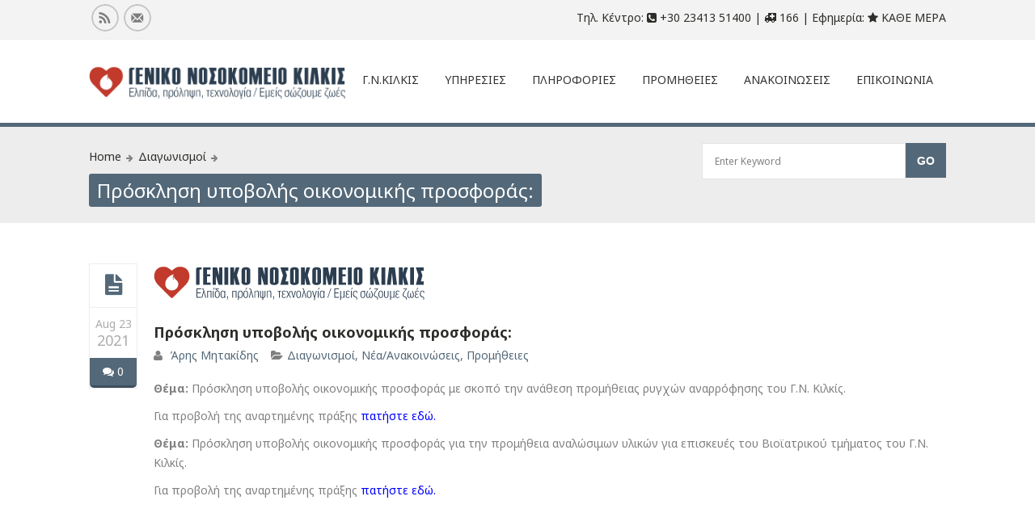

--- FILE ---
content_type: text/html; charset=UTF-8
request_url: https://ghkilkis.gr/%CF%80%CF%81%CF%8C%CF%83%CE%BA%CE%BB%CE%B7%CF%83%CE%B7-%CF%85%CF%80%CE%BF%CE%B2%CE%BF%CE%BB%CE%AE%CF%82-%CE%BF%CE%B9%CE%BA%CE%BF%CE%BD%CE%BF%CE%BC%CE%B9%CE%BA%CE%AE%CF%82-%CF%80%CF%81%CE%BF%CF%83-16/
body_size: 15536
content:
<!doctype html>
<!--[if IE 7 ]>    <html lang="en-gb" class="isie ie7 oldie no-js"> <![endif]-->
<!--[if IE 8 ]>    <html lang="en-gb" class="isie ie8 oldie no-js"> <![endif]-->
<!--[if IE 9 ]>    <html lang="en-gb" class="isie ie9 no-js"> <![endif]-->
<!--[if (gt IE 9)|!(IE)]><!--> <html lang="en-US"> <!--<![endif]-->

<head>
	<meta charset="utf-8">
	<meta name='viewport' content='width=device-width, initial-scale=1, maximum-scale=1' />	<title>ΓΕΝΙΚΟ ΝΟΣΟΚΟΜΕΙΟ ΚΙΛΚΙΣ | Πρόσκληση υποβολής οικονομικής προσφοράς: </title>
        
     <link rel="profile" href="http://gmpg.org/xfn/11" />
     <link rel="pingback" href="https://ghkilkis.gr/xmlrpc.php" />
 <script type='text/javascript'>
	var mytheme_urls = {
		 theme_base_url:'https://ghkilkis.gr/wp-content/themes/soulmedic/'
 		,framework_base_url:'https://ghkilkis.gr/wp-content/themes/soulmedic/framework/'
 		,ajaxurl:'https://ghkilkis.gr/wp-admin/admin-ajax.php'
 		,url:'https://ghkilkis.gr'
 		,scroll:'disable'
 		,stickynav:'enable'
 		,is_admin:''
 		,skin:'electricblue'
 		,layout:'wide'
 		,layout_pattern:''
	};
 </script>
<link href='//ghkilkis.gr/wp-content/uploads/2014/03/favicon.png' rel='shortcut icon' type='image/x-icon' />
<meta name='robots' content='max-image-preview:large' />
<meta name='description' content='Θέμα: Πρόσκληση υποβολής οικονομικής προσφοράς με σκοπό την ανάθεση προμήθειας ρυγχ' /><link rel='canonical' href='https://ghkilkis.gr/%cf%80%cf%81%cf%8c%cf%83%ce%ba%ce%bb%ce%b7%cf%83%ce%b7-%cf%85%cf%80%ce%bf%ce%b2%ce%bf%ce%bb%ce%ae%cf%82-%ce%bf%ce%b9%ce%ba%ce%bf%ce%bd%ce%bf%ce%bc%ce%b9%ce%ba%ce%ae%cf%82-%cf%80%cf%81%ce%bf%cf%83-16/'/><link rel="alternate" type="application/rss+xml" title="ΓΕΝΙΚΟ ΝΟΣΟΚΟΜΕΙΟ ΚΙΛΚΙΣ &raquo; Feed" href="https://ghkilkis.gr/feed/" />
<link rel="alternate" type="application/rss+xml" title="ΓΕΝΙΚΟ ΝΟΣΟΚΟΜΕΙΟ ΚΙΛΚΙΣ &raquo; Comments Feed" href="https://ghkilkis.gr/comments/feed/" />
<link rel="alternate" type="application/rss+xml" title="ΓΕΝΙΚΟ ΝΟΣΟΚΟΜΕΙΟ ΚΙΛΚΙΣ &raquo; Πρόσκληση υποβολής οικονομικής προσφοράς: Comments Feed" href="https://ghkilkis.gr/%cf%80%cf%81%cf%8c%cf%83%ce%ba%ce%bb%ce%b7%cf%83%ce%b7-%cf%85%cf%80%ce%bf%ce%b2%ce%bf%ce%bb%ce%ae%cf%82-%ce%bf%ce%b9%ce%ba%ce%bf%ce%bd%ce%bf%ce%bc%ce%b9%ce%ba%ce%ae%cf%82-%cf%80%cf%81%ce%bf%cf%83-16/feed/" />
<link rel="alternate" title="oEmbed (JSON)" type="application/json+oembed" href="https://ghkilkis.gr/wp-json/oembed/1.0/embed?url=https%3A%2F%2Fghkilkis.gr%2F%25cf%2580%25cf%2581%25cf%258c%25cf%2583%25ce%25ba%25ce%25bb%25ce%25b7%25cf%2583%25ce%25b7-%25cf%2585%25cf%2580%25ce%25bf%25ce%25b2%25ce%25bf%25ce%25bb%25ce%25ae%25cf%2582-%25ce%25bf%25ce%25b9%25ce%25ba%25ce%25bf%25ce%25bd%25ce%25bf%25ce%25bc%25ce%25b9%25ce%25ba%25ce%25ae%25cf%2582-%25cf%2580%25cf%2581%25ce%25bf%25cf%2583-16%2F" />
<link rel="alternate" title="oEmbed (XML)" type="text/xml+oembed" href="https://ghkilkis.gr/wp-json/oembed/1.0/embed?url=https%3A%2F%2Fghkilkis.gr%2F%25cf%2580%25cf%2581%25cf%258c%25cf%2583%25ce%25ba%25ce%25bb%25ce%25b7%25cf%2583%25ce%25b7-%25cf%2585%25cf%2580%25ce%25bf%25ce%25b2%25ce%25bf%25ce%25bb%25ce%25ae%25cf%2582-%25ce%25bf%25ce%25b9%25ce%25ba%25ce%25bf%25ce%25bd%25ce%25bf%25ce%25bc%25ce%25b9%25ce%25ba%25ce%25ae%25cf%2582-%25cf%2580%25cf%2581%25ce%25bf%25cf%2583-16%2F&#038;format=xml" />
<style id='wp-img-auto-sizes-contain-inline-css' type='text/css'>
img:is([sizes=auto i],[sizes^="auto," i]){contain-intrinsic-size:3000px 1500px}
/*# sourceURL=wp-img-auto-sizes-contain-inline-css */
</style>
<link rel='stylesheet' id='dt-sc-css-css' href='//ghkilkis.gr/wp-content/plugins/designthemes-core-features/shortcodes/css/shortcodes.css?ver=6.9' type='text/css' media='all' />
<style id='wp-emoji-styles-inline-css' type='text/css'>

	img.wp-smiley, img.emoji {
		display: inline !important;
		border: none !important;
		box-shadow: none !important;
		height: 1em !important;
		width: 1em !important;
		margin: 0 0.07em !important;
		vertical-align: -0.1em !important;
		background: none !important;
		padding: 0 !important;
	}
/*# sourceURL=wp-emoji-styles-inline-css */
</style>
<style id='wp-block-library-inline-css' type='text/css'>
:root{--wp-block-synced-color:#7a00df;--wp-block-synced-color--rgb:122,0,223;--wp-bound-block-color:var(--wp-block-synced-color);--wp-editor-canvas-background:#ddd;--wp-admin-theme-color:#007cba;--wp-admin-theme-color--rgb:0,124,186;--wp-admin-theme-color-darker-10:#006ba1;--wp-admin-theme-color-darker-10--rgb:0,107,160.5;--wp-admin-theme-color-darker-20:#005a87;--wp-admin-theme-color-darker-20--rgb:0,90,135;--wp-admin-border-width-focus:2px}@media (min-resolution:192dpi){:root{--wp-admin-border-width-focus:1.5px}}.wp-element-button{cursor:pointer}:root .has-very-light-gray-background-color{background-color:#eee}:root .has-very-dark-gray-background-color{background-color:#313131}:root .has-very-light-gray-color{color:#eee}:root .has-very-dark-gray-color{color:#313131}:root .has-vivid-green-cyan-to-vivid-cyan-blue-gradient-background{background:linear-gradient(135deg,#00d084,#0693e3)}:root .has-purple-crush-gradient-background{background:linear-gradient(135deg,#34e2e4,#4721fb 50%,#ab1dfe)}:root .has-hazy-dawn-gradient-background{background:linear-gradient(135deg,#faaca8,#dad0ec)}:root .has-subdued-olive-gradient-background{background:linear-gradient(135deg,#fafae1,#67a671)}:root .has-atomic-cream-gradient-background{background:linear-gradient(135deg,#fdd79a,#004a59)}:root .has-nightshade-gradient-background{background:linear-gradient(135deg,#330968,#31cdcf)}:root .has-midnight-gradient-background{background:linear-gradient(135deg,#020381,#2874fc)}:root{--wp--preset--font-size--normal:16px;--wp--preset--font-size--huge:42px}.has-regular-font-size{font-size:1em}.has-larger-font-size{font-size:2.625em}.has-normal-font-size{font-size:var(--wp--preset--font-size--normal)}.has-huge-font-size{font-size:var(--wp--preset--font-size--huge)}.has-text-align-center{text-align:center}.has-text-align-left{text-align:left}.has-text-align-right{text-align:right}.has-fit-text{white-space:nowrap!important}#end-resizable-editor-section{display:none}.aligncenter{clear:both}.items-justified-left{justify-content:flex-start}.items-justified-center{justify-content:center}.items-justified-right{justify-content:flex-end}.items-justified-space-between{justify-content:space-between}.screen-reader-text{border:0;clip-path:inset(50%);height:1px;margin:-1px;overflow:hidden;padding:0;position:absolute;width:1px;word-wrap:normal!important}.screen-reader-text:focus{background-color:#ddd;clip-path:none;color:#444;display:block;font-size:1em;height:auto;left:5px;line-height:normal;padding:15px 23px 14px;text-decoration:none;top:5px;width:auto;z-index:100000}html :where(.has-border-color){border-style:solid}html :where([style*=border-top-color]){border-top-style:solid}html :where([style*=border-right-color]){border-right-style:solid}html :where([style*=border-bottom-color]){border-bottom-style:solid}html :where([style*=border-left-color]){border-left-style:solid}html :where([style*=border-width]){border-style:solid}html :where([style*=border-top-width]){border-top-style:solid}html :where([style*=border-right-width]){border-right-style:solid}html :where([style*=border-bottom-width]){border-bottom-style:solid}html :where([style*=border-left-width]){border-left-style:solid}html :where(img[class*=wp-image-]){height:auto;max-width:100%}:where(figure){margin:0 0 1em}html :where(.is-position-sticky){--wp-admin--admin-bar--position-offset:var(--wp-admin--admin-bar--height,0px)}@media screen and (max-width:600px){html :where(.is-position-sticky){--wp-admin--admin-bar--position-offset:0px}}

/*# sourceURL=wp-block-library-inline-css */
</style><style id='global-styles-inline-css' type='text/css'>
:root{--wp--preset--aspect-ratio--square: 1;--wp--preset--aspect-ratio--4-3: 4/3;--wp--preset--aspect-ratio--3-4: 3/4;--wp--preset--aspect-ratio--3-2: 3/2;--wp--preset--aspect-ratio--2-3: 2/3;--wp--preset--aspect-ratio--16-9: 16/9;--wp--preset--aspect-ratio--9-16: 9/16;--wp--preset--color--black: #000000;--wp--preset--color--cyan-bluish-gray: #abb8c3;--wp--preset--color--white: #ffffff;--wp--preset--color--pale-pink: #f78da7;--wp--preset--color--vivid-red: #cf2e2e;--wp--preset--color--luminous-vivid-orange: #ff6900;--wp--preset--color--luminous-vivid-amber: #fcb900;--wp--preset--color--light-green-cyan: #7bdcb5;--wp--preset--color--vivid-green-cyan: #00d084;--wp--preset--color--pale-cyan-blue: #8ed1fc;--wp--preset--color--vivid-cyan-blue: #0693e3;--wp--preset--color--vivid-purple: #9b51e0;--wp--preset--gradient--vivid-cyan-blue-to-vivid-purple: linear-gradient(135deg,rgb(6,147,227) 0%,rgb(155,81,224) 100%);--wp--preset--gradient--light-green-cyan-to-vivid-green-cyan: linear-gradient(135deg,rgb(122,220,180) 0%,rgb(0,208,130) 100%);--wp--preset--gradient--luminous-vivid-amber-to-luminous-vivid-orange: linear-gradient(135deg,rgb(252,185,0) 0%,rgb(255,105,0) 100%);--wp--preset--gradient--luminous-vivid-orange-to-vivid-red: linear-gradient(135deg,rgb(255,105,0) 0%,rgb(207,46,46) 100%);--wp--preset--gradient--very-light-gray-to-cyan-bluish-gray: linear-gradient(135deg,rgb(238,238,238) 0%,rgb(169,184,195) 100%);--wp--preset--gradient--cool-to-warm-spectrum: linear-gradient(135deg,rgb(74,234,220) 0%,rgb(151,120,209) 20%,rgb(207,42,186) 40%,rgb(238,44,130) 60%,rgb(251,105,98) 80%,rgb(254,248,76) 100%);--wp--preset--gradient--blush-light-purple: linear-gradient(135deg,rgb(255,206,236) 0%,rgb(152,150,240) 100%);--wp--preset--gradient--blush-bordeaux: linear-gradient(135deg,rgb(254,205,165) 0%,rgb(254,45,45) 50%,rgb(107,0,62) 100%);--wp--preset--gradient--luminous-dusk: linear-gradient(135deg,rgb(255,203,112) 0%,rgb(199,81,192) 50%,rgb(65,88,208) 100%);--wp--preset--gradient--pale-ocean: linear-gradient(135deg,rgb(255,245,203) 0%,rgb(182,227,212) 50%,rgb(51,167,181) 100%);--wp--preset--gradient--electric-grass: linear-gradient(135deg,rgb(202,248,128) 0%,rgb(113,206,126) 100%);--wp--preset--gradient--midnight: linear-gradient(135deg,rgb(2,3,129) 0%,rgb(40,116,252) 100%);--wp--preset--font-size--small: 13px;--wp--preset--font-size--medium: 20px;--wp--preset--font-size--large: 36px;--wp--preset--font-size--x-large: 42px;--wp--preset--spacing--20: 0.44rem;--wp--preset--spacing--30: 0.67rem;--wp--preset--spacing--40: 1rem;--wp--preset--spacing--50: 1.5rem;--wp--preset--spacing--60: 2.25rem;--wp--preset--spacing--70: 3.38rem;--wp--preset--spacing--80: 5.06rem;--wp--preset--shadow--natural: 6px 6px 9px rgba(0, 0, 0, 0.2);--wp--preset--shadow--deep: 12px 12px 50px rgba(0, 0, 0, 0.4);--wp--preset--shadow--sharp: 6px 6px 0px rgba(0, 0, 0, 0.2);--wp--preset--shadow--outlined: 6px 6px 0px -3px rgb(255, 255, 255), 6px 6px rgb(0, 0, 0);--wp--preset--shadow--crisp: 6px 6px 0px rgb(0, 0, 0);}:where(.is-layout-flex){gap: 0.5em;}:where(.is-layout-grid){gap: 0.5em;}body .is-layout-flex{display: flex;}.is-layout-flex{flex-wrap: wrap;align-items: center;}.is-layout-flex > :is(*, div){margin: 0;}body .is-layout-grid{display: grid;}.is-layout-grid > :is(*, div){margin: 0;}:where(.wp-block-columns.is-layout-flex){gap: 2em;}:where(.wp-block-columns.is-layout-grid){gap: 2em;}:where(.wp-block-post-template.is-layout-flex){gap: 1.25em;}:where(.wp-block-post-template.is-layout-grid){gap: 1.25em;}.has-black-color{color: var(--wp--preset--color--black) !important;}.has-cyan-bluish-gray-color{color: var(--wp--preset--color--cyan-bluish-gray) !important;}.has-white-color{color: var(--wp--preset--color--white) !important;}.has-pale-pink-color{color: var(--wp--preset--color--pale-pink) !important;}.has-vivid-red-color{color: var(--wp--preset--color--vivid-red) !important;}.has-luminous-vivid-orange-color{color: var(--wp--preset--color--luminous-vivid-orange) !important;}.has-luminous-vivid-amber-color{color: var(--wp--preset--color--luminous-vivid-amber) !important;}.has-light-green-cyan-color{color: var(--wp--preset--color--light-green-cyan) !important;}.has-vivid-green-cyan-color{color: var(--wp--preset--color--vivid-green-cyan) !important;}.has-pale-cyan-blue-color{color: var(--wp--preset--color--pale-cyan-blue) !important;}.has-vivid-cyan-blue-color{color: var(--wp--preset--color--vivid-cyan-blue) !important;}.has-vivid-purple-color{color: var(--wp--preset--color--vivid-purple) !important;}.has-black-background-color{background-color: var(--wp--preset--color--black) !important;}.has-cyan-bluish-gray-background-color{background-color: var(--wp--preset--color--cyan-bluish-gray) !important;}.has-white-background-color{background-color: var(--wp--preset--color--white) !important;}.has-pale-pink-background-color{background-color: var(--wp--preset--color--pale-pink) !important;}.has-vivid-red-background-color{background-color: var(--wp--preset--color--vivid-red) !important;}.has-luminous-vivid-orange-background-color{background-color: var(--wp--preset--color--luminous-vivid-orange) !important;}.has-luminous-vivid-amber-background-color{background-color: var(--wp--preset--color--luminous-vivid-amber) !important;}.has-light-green-cyan-background-color{background-color: var(--wp--preset--color--light-green-cyan) !important;}.has-vivid-green-cyan-background-color{background-color: var(--wp--preset--color--vivid-green-cyan) !important;}.has-pale-cyan-blue-background-color{background-color: var(--wp--preset--color--pale-cyan-blue) !important;}.has-vivid-cyan-blue-background-color{background-color: var(--wp--preset--color--vivid-cyan-blue) !important;}.has-vivid-purple-background-color{background-color: var(--wp--preset--color--vivid-purple) !important;}.has-black-border-color{border-color: var(--wp--preset--color--black) !important;}.has-cyan-bluish-gray-border-color{border-color: var(--wp--preset--color--cyan-bluish-gray) !important;}.has-white-border-color{border-color: var(--wp--preset--color--white) !important;}.has-pale-pink-border-color{border-color: var(--wp--preset--color--pale-pink) !important;}.has-vivid-red-border-color{border-color: var(--wp--preset--color--vivid-red) !important;}.has-luminous-vivid-orange-border-color{border-color: var(--wp--preset--color--luminous-vivid-orange) !important;}.has-luminous-vivid-amber-border-color{border-color: var(--wp--preset--color--luminous-vivid-amber) !important;}.has-light-green-cyan-border-color{border-color: var(--wp--preset--color--light-green-cyan) !important;}.has-vivid-green-cyan-border-color{border-color: var(--wp--preset--color--vivid-green-cyan) !important;}.has-pale-cyan-blue-border-color{border-color: var(--wp--preset--color--pale-cyan-blue) !important;}.has-vivid-cyan-blue-border-color{border-color: var(--wp--preset--color--vivid-cyan-blue) !important;}.has-vivid-purple-border-color{border-color: var(--wp--preset--color--vivid-purple) !important;}.has-vivid-cyan-blue-to-vivid-purple-gradient-background{background: var(--wp--preset--gradient--vivid-cyan-blue-to-vivid-purple) !important;}.has-light-green-cyan-to-vivid-green-cyan-gradient-background{background: var(--wp--preset--gradient--light-green-cyan-to-vivid-green-cyan) !important;}.has-luminous-vivid-amber-to-luminous-vivid-orange-gradient-background{background: var(--wp--preset--gradient--luminous-vivid-amber-to-luminous-vivid-orange) !important;}.has-luminous-vivid-orange-to-vivid-red-gradient-background{background: var(--wp--preset--gradient--luminous-vivid-orange-to-vivid-red) !important;}.has-very-light-gray-to-cyan-bluish-gray-gradient-background{background: var(--wp--preset--gradient--very-light-gray-to-cyan-bluish-gray) !important;}.has-cool-to-warm-spectrum-gradient-background{background: var(--wp--preset--gradient--cool-to-warm-spectrum) !important;}.has-blush-light-purple-gradient-background{background: var(--wp--preset--gradient--blush-light-purple) !important;}.has-blush-bordeaux-gradient-background{background: var(--wp--preset--gradient--blush-bordeaux) !important;}.has-luminous-dusk-gradient-background{background: var(--wp--preset--gradient--luminous-dusk) !important;}.has-pale-ocean-gradient-background{background: var(--wp--preset--gradient--pale-ocean) !important;}.has-electric-grass-gradient-background{background: var(--wp--preset--gradient--electric-grass) !important;}.has-midnight-gradient-background{background: var(--wp--preset--gradient--midnight) !important;}.has-small-font-size{font-size: var(--wp--preset--font-size--small) !important;}.has-medium-font-size{font-size: var(--wp--preset--font-size--medium) !important;}.has-large-font-size{font-size: var(--wp--preset--font-size--large) !important;}.has-x-large-font-size{font-size: var(--wp--preset--font-size--x-large) !important;}
/*# sourceURL=global-styles-inline-css */
</style>

<style id='classic-theme-styles-inline-css' type='text/css'>
/*! This file is auto-generated */
.wp-block-button__link{color:#fff;background-color:#32373c;border-radius:9999px;box-shadow:none;text-decoration:none;padding:calc(.667em + 2px) calc(1.333em + 2px);font-size:1.125em}.wp-block-file__button{background:#32373c;color:#fff;text-decoration:none}
/*# sourceURL=/wp-includes/css/classic-themes.min.css */
</style>
<link rel='stylesheet' id='contact-form-7-css' href='//ghkilkis.gr/wp-content/plugins/contact-form-7/includes/css/styles.css?ver=6.1.4' type='text/css' media='all' />
<link rel='stylesheet' id='responsive_map_css-css' href='//ghkilkis.gr/wp-content/plugins/responsive-maps-plugin/includes/css/style.css?ver=2.17' type='text/css' media='all' />
<link rel='stylesheet' id='meanmenu-css-css' href='//ghkilkis.gr/wp-content/themes/soulmedic/css/meanmenu.css?ver=6.9' type='text/css' media='all' />
<link rel='stylesheet' id='prettyphoto-css' href='//ghkilkis.gr/wp-content/themes/soulmedic/css/prettyPhoto.css?ver=6.9' type='text/css' media='all' />
<link rel='stylesheet' id='default-css' href='//ghkilkis.gr/wp-content/themes/soulmedic/style.css?ver=6.9' type='text/css' media='all' />
<link rel='stylesheet' id='skin-css' href='//ghkilkis.gr/wp-content/themes/soulmedic/skins/electricblue/style.css?ver=6.9' type='text/css' media='all' />
<link rel='stylesheet' id='custom-font-awesome-css' href='//ghkilkis.gr/wp-content/themes/soulmedic/css/font-awesome.min.css?ver=3.0.2' type='text/css' media='all' />
<link rel='stylesheet' id='responsive-css' href='//ghkilkis.gr/wp-content/themes/soulmedic/responsive.css?ver=6.9' type='text/css' media='all' />
<link rel='stylesheet' id='mytheme-google-fonts-css' href='//fonts.googleapis.com/css?family=Noto+Sans:400,700,400italic,700italic&#038;subset=latin,greek' type='text/css' media='all' />
 <!--[if IE]>
    <style type="text/css" media="screen">
			.team .social-icons li {
				behavior: url(https://ghkilkis.gr/wp-content/themes/soulmedic/PIE.php);
               }
     </style>
     <![endif]-->
<script type="text/javascript" src="//ghkilkis.gr/wp-includes/js/jquery/jquery.min.js?ver=3.7.1" id="jquery-core-js"></script>
<script type="text/javascript" src="//ghkilkis.gr/wp-includes/js/jquery/jquery-migrate.min.js?ver=3.4.1" id="jquery-migrate-js"></script>
<script type="text/javascript" src="//ghkilkis.gr/wp-content/themes/soulmedic/framework/js/public/modernizr-2.6.2.min.js?ver=6.9" id="modernizr-script-js"></script>
<link rel="https://api.w.org/" href="https://ghkilkis.gr/wp-json/" /><link rel="alternate" title="JSON" type="application/json" href="https://ghkilkis.gr/wp-json/wp/v2/posts/13157" /><link rel="EditURI" type="application/rsd+xml" title="RSD" href="https://ghkilkis.gr/xmlrpc.php?rsd" />
<meta name="generator" content="WordPress 6.9" />
<link rel='shortlink' href='https://ghkilkis.gr/?p=13157' />
<meta name="generator" content="Powered by Slider Revolution 6.7.38 - responsive, Mobile-Friendly Slider Plugin for WordPress with comfortable drag and drop interface." />
<script>function setREVStartSize(e){
			//window.requestAnimationFrame(function() {
				window.RSIW = window.RSIW===undefined ? window.innerWidth : window.RSIW;
				window.RSIH = window.RSIH===undefined ? window.innerHeight : window.RSIH;
				try {
					var pw = document.getElementById(e.c).parentNode.offsetWidth,
						newh;
					pw = pw===0 || isNaN(pw) || (e.l=="fullwidth" || e.layout=="fullwidth") ? window.RSIW : pw;
					e.tabw = e.tabw===undefined ? 0 : parseInt(e.tabw);
					e.thumbw = e.thumbw===undefined ? 0 : parseInt(e.thumbw);
					e.tabh = e.tabh===undefined ? 0 : parseInt(e.tabh);
					e.thumbh = e.thumbh===undefined ? 0 : parseInt(e.thumbh);
					e.tabhide = e.tabhide===undefined ? 0 : parseInt(e.tabhide);
					e.thumbhide = e.thumbhide===undefined ? 0 : parseInt(e.thumbhide);
					e.mh = e.mh===undefined || e.mh=="" || e.mh==="auto" ? 0 : parseInt(e.mh,0);
					if(e.layout==="fullscreen" || e.l==="fullscreen")
						newh = Math.max(e.mh,window.RSIH);
					else{
						e.gw = Array.isArray(e.gw) ? e.gw : [e.gw];
						for (var i in e.rl) if (e.gw[i]===undefined || e.gw[i]===0) e.gw[i] = e.gw[i-1];
						e.gh = e.el===undefined || e.el==="" || (Array.isArray(e.el) && e.el.length==0)? e.gh : e.el;
						e.gh = Array.isArray(e.gh) ? e.gh : [e.gh];
						for (var i in e.rl) if (e.gh[i]===undefined || e.gh[i]===0) e.gh[i] = e.gh[i-1];
											
						var nl = new Array(e.rl.length),
							ix = 0,
							sl;
						e.tabw = e.tabhide>=pw ? 0 : e.tabw;
						e.thumbw = e.thumbhide>=pw ? 0 : e.thumbw;
						e.tabh = e.tabhide>=pw ? 0 : e.tabh;
						e.thumbh = e.thumbhide>=pw ? 0 : e.thumbh;
						for (var i in e.rl) nl[i] = e.rl[i]<window.RSIW ? 0 : e.rl[i];
						sl = nl[0];
						for (var i in nl) if (sl>nl[i] && nl[i]>0) { sl = nl[i]; ix=i;}
						var m = pw>(e.gw[ix]+e.tabw+e.thumbw) ? 1 : (pw-(e.tabw+e.thumbw)) / (e.gw[ix]);
						newh =  (e.gh[ix] * m) + (e.tabh + e.thumbh);
					}
					var el = document.getElementById(e.c);
					if (el!==null && el) el.style.height = newh+"px";
					el = document.getElementById(e.c+"_wrapper");
					if (el!==null && el) {
						el.style.height = newh+"px";
						el.style.display = "block";
					}
				} catch(e){
					console.log("Failure at Presize of Slider:" + e)
				}
			//});
		  };</script>

<script>
  (function(i,s,o,g,r,a,m){i['GoogleAnalyticsObject']=r;i[r]=i[r]||function(){
  (i[r].q=i[r].q||[]).push(arguments)},i[r].l=1*new Date();a=s.createElement(o),
  m=s.getElementsByTagName(o)[0];a.async=1;a.src=g;m.parentNode.insertBefore(a,m)
  })(window,document,'script','//www.google-analytics.com/analytics.js','ga');

  ga('create', 'UA-49121133-1', 'ghkilkis.gr');
  ga('send', 'pageview');

function handleOutboundLinkClicks(event) {
  ga('send', 'event', {
    eventCategory: 'Outbound Link',
    eventAction: 'click',
    eventLabel: event.target.href,
    transport: 'beacon'
  });
}

</script>

<link rel='stylesheet' id='rs-plugin-settings-css' href='//ghkilkis.gr/wp-content/plugins/revslider/sr6/assets/css/rs6.css?ver=6.7.38' type='text/css' media='all' />
<style id='rs-plugin-settings-inline-css' type='text/css'>
#rs-demo-id {}
/*# sourceURL=rs-plugin-settings-inline-css */
</style>
</head>
<body class="wp-singular post-template-default single single-post postid-13157 single-format-standard wp-theme-soulmedic">
    <div id="bbar-wrapper" class="header4">
    	<div id="bbar-body">
        	<div class="container">
            	<div class="column dt-sc-one-half first"><ul class='dt-sc-social-icons'><li class='rss'><a href='#' target='_blank'><img src='https://ghkilkis.gr/wp-content/themes/soulmedic/images/sociable/hover/rss.png' alt='rss.png' /><img src='https://ghkilkis.gr/wp-content/themes/soulmedic/images/sociable/rss.png' alt='rss.png' />	</a></li><li class='mail'><a href='#' target='_blank'><img src='https://ghkilkis.gr/wp-content/themes/soulmedic/images/sociable/hover/mail.png' alt='mail.png' /><img src='https://ghkilkis.gr/wp-content/themes/soulmedic/images/sociable/mail.png' alt='mail.png' />	</a></li></ul></div>
                <div class="column dt-sc-one-half alignright">Τηλ. Κέντρο: <span class="fa fa-phone-square"> </span> +30 23413 51400 | <span class="fa fa-ambulance"> </span> 166 | Εφημερία: <span class="fa fa-star"> </span> ΚΑΘΕ ΜΕΡΑ</div>
            </div>
        </div>
    </div><!-- **Wrapper** -->
<div class="wrapper">
    <!-- **Inner Wrapper** -->
    <div class="inner-wrapper">

        <!-- Header Wrapper -->
        <div id="header-wrapper">

        <!-- **Header** -->
        <header id="header">
        
            <!-- **Header Container** -->
            <div class="container">
                <!-- **Logo - End** -->
                <div id="logo">
                                            <a href="https://ghkilkis.gr" title="ΓΕΝΙΚΟ ΝΟΣΟΚΟΜΕΙΟ ΚΙΛΚΙΣ">
                                <img src="//ghkilkis.gr/wp-content/uploads/2019/03/logo.png" alt="ΓΕΝΙΚΟ ΝΟΣΟΚΟΜΕΙΟ ΚΙΛΚΙΣ" title="ΓΕΝΙΚΟ ΝΟΣΟΚΟΜΕΙΟ ΚΙΛΚΙΣ" />
                            </a>
                                </div><!-- **Logo - End** -->
    
                <!-- **Navigation** -->
                <div id="primary-menu">
                    <nav id="main-menu">
                    <ul id="menu-main-menu" class="menu"><li id="menu-item-5612" class="menu-item menu-item-type-custom menu-item-object-custom menu-item-has-children menu-item-depth-0 menu-item-megamenu-parent  megamenu-4-columns-group"><a href="https://ghkilkis.gr/%CF%84%CE%BF-%CE%BD%CE%BF%CF%83%CE%BF%CE%BA%CE%BF%CE%BC%CE%B5%CE%AF%CE%BF/">Γ.Ν.Κιλκις</a><span class="arrow"> </span>
<div class='megamenu-child-container'>

<ul class="sub-menu">
	<li id="menu-item-5195" class="menu-item menu-item-type-custom menu-item-object-custom menu-item-has-children menu-item-depth-1"><a href="#">Διοίκηση</a>
	<ul class="sub-menu">
		<li id="menu-item-5184" class="menu-item menu-item-type-post_type menu-item-object-page menu-item-depth-2"><a href="https://ghkilkis.gr/%cf%84%ce%bf-%ce%bd%ce%bf%cf%83%ce%bf%ce%ba%ce%bf%ce%bc%ce%b5%ce%af%ce%bf/%ce%b4%ce%b9%ce%bf%ce%b9%ce%ba%ce%b7%cf%84%ce%ae%cf%82/">Διοικητής</a></li>
		<li id="menu-item-5182" class="menu-item menu-item-type-post_type menu-item-object-page menu-item-depth-2"><a href="https://ghkilkis.gr/%cf%84%ce%bf-%ce%bd%ce%bf%cf%83%ce%bf%ce%ba%ce%bf%ce%bc%ce%b5%ce%af%ce%bf/%ce%b1%ce%bd%ce%b1%cf%80%ce%bb%ce%b7%cf%81%cf%89%cf%84%ce%ae%cf%82-%ce%b4%ce%b9%ce%bf%ce%b9%ce%ba%ce%b7%cf%84%ce%ae%cf%82/">Αναπληρωτής Διοικητής</a></li>
		<li id="menu-item-5185" class="menu-item menu-item-type-post_type menu-item-object-page menu-item-depth-2"><a href="https://ghkilkis.gr/%cf%84%ce%bf-%ce%bd%ce%bf%cf%83%ce%bf%ce%ba%ce%bf%ce%bc%ce%b5%ce%af%ce%bf/%ce%b4%ce%b9%ce%bf%ce%b9%ce%ba%ce%b7%cf%84%ce%b9%ce%ba%cf%8c-%cf%83%cf%85%ce%bc%ce%b2%ce%bf%cf%8d%ce%bb%ce%b9%ce%bf/">Διοικητικό Συμβούλιο</a></li>
		<li id="menu-item-5187" class="menu-item menu-item-type-post_type menu-item-object-page menu-item-depth-2"><a href="https://ghkilkis.gr/%cf%84%ce%bf-%ce%bd%ce%bf%cf%83%ce%bf%ce%ba%ce%bf%ce%bc%ce%b5%ce%af%ce%bf/%ce%b5%cf%80%ce%b9%cf%83%cf%84%ce%b7%ce%bc%ce%bf%ce%bd%ce%b9%ce%ba%cf%8c-%cf%83%cf%85%ce%bc%ce%b2%ce%bf%cf%8d%ce%bb%ce%b9%ce%bf/">Επιστημονικό Συμβούλιο</a></li>
	</ul>
</li>
	<li id="menu-item-5196" class="menu-item menu-item-type-custom menu-item-object-custom menu-item-has-children menu-item-depth-1"><a href="#">Γενικά Στοιχεία</a>
	<ul class="sub-menu">
		<li id="menu-item-5188" class="menu-item menu-item-type-post_type menu-item-object-page menu-item-depth-2"><a href="https://ghkilkis.gr/%cf%84%ce%bf-%ce%bd%ce%bf%cf%83%ce%bf%ce%ba%ce%bf%ce%bc%ce%b5%ce%af%ce%bf/%ce%b9%cf%83%cf%84%ce%bf%cf%81%ce%b9%ce%ba%ce%ac-%cf%83%cf%84%ce%bf%ce%b9%cf%87%ce%b5%ce%af%ce%b1/">Ιστορικά Στοιχεία</a></li>
		<li id="menu-item-5189" class="menu-item menu-item-type-post_type menu-item-object-page menu-item-depth-2"><a href="https://ghkilkis.gr/%cf%84%ce%bf-%ce%bd%ce%bf%cf%83%ce%bf%ce%ba%ce%bf%ce%bc%ce%b5%ce%af%ce%bf/%ce%ba%cf%84%ce%b9%cf%81%ce%b9%ce%b1%ce%ba%cf%8c%cf%82-%ce%b5%ce%be%ce%bf%cf%80%ce%bb%ce%b9%cf%83%ce%bc%cf%8c%cf%82/">Κτιριακός Εξοπλισμός</a></li>
		<li id="menu-item-5186" class="menu-item menu-item-type-post_type menu-item-object-page menu-item-depth-2"><a href="https://ghkilkis.gr/%cf%84%ce%bf-%ce%bd%ce%bf%cf%83%ce%bf%ce%ba%ce%bf%ce%bc%ce%b5%ce%af%ce%bf/%ce%b4%cf%8d%ce%bd%ce%b1%ce%bc%ce%b7-%ce%ba%ce%bb%ce%b9%ce%bd%cf%8e%ce%bd/">Δύναμη Κλινών</a></li>
		<li id="menu-item-5183" class="menu-item menu-item-type-post_type menu-item-object-page menu-item-depth-2"><a href="https://ghkilkis.gr/%cf%84%ce%bf-%ce%bd%ce%bf%cf%83%ce%bf%ce%ba%ce%bf%ce%bc%ce%b5%ce%af%ce%bf/%ce%b1%ce%bd%ce%b8%cf%81%cf%8e%cf%80%ce%b9%ce%bd%ce%bf-%ce%b4%cf%85%ce%bd%ce%b1%ce%bc%ce%b9%ce%ba%cf%8c/">Ανθρώπινο Δυναμικό</a></li>
		<li id="menu-item-5194" class="menu-item menu-item-type-post_type menu-item-object-page menu-item-depth-2"><a href="https://ghkilkis.gr/%cf%84%ce%bf-%ce%bd%ce%bf%cf%83%ce%bf%ce%ba%ce%bf%ce%bc%ce%b5%ce%af%ce%bf/%cf%87%ce%bf%cf%81%ce%b7%ce%b3%ce%bf%cf%8d%ce%bc%ce%b5%ce%bd%ce%b5%cf%82-%ce%b5%ce%b9%ce%b4%ce%b9%ce%ba%cf%8c%cf%84%ce%b7%cf%84%ce%b5%cf%82/">Χορηγούμενες Ειδικότητες</a></li>
		<li id="menu-item-5193" class="menu-item menu-item-type-post_type menu-item-object-page menu-item-depth-2"><a href="https://ghkilkis.gr/%cf%84%ce%bf-%ce%bd%ce%bf%cf%83%ce%bf%ce%ba%ce%bf%ce%bc%ce%b5%ce%af%ce%bf/%cf%83%cf%84%ce%b1%cf%84%ce%b9%cf%83%cf%84%ce%b9%ce%ba%ce%ac-%cf%83%cf%84%ce%bf%ce%b9%cf%87%ce%b5%ce%af%ce%b1/">Γενικά Στατιστικά</a></li>
	</ul>
</li>
	<li id="menu-item-5198" class="menu-item menu-item-type-custom menu-item-object-custom menu-item-has-children menu-item-depth-1"><a href="#">Οργανογράμματα</a>
	<ul class="sub-menu">
		<li id="menu-item-5190" class="menu-item menu-item-type-post_type menu-item-object-page menu-item-depth-2"><a href="https://ghkilkis.gr/%cf%84%ce%bf-%ce%bd%ce%bf%cf%83%ce%bf%ce%ba%ce%bf%ce%bc%ce%b5%ce%af%ce%bf/%ce%bf%cf%81%ce%b3%ce%b1%ce%bd%cf%8c%ce%b3%cf%81%ce%b1%ce%bc%ce%bc%ce%b1-%ce%bd%ce%bf%cf%83%ce%bf%ce%ba%ce%bf%ce%bc%ce%b5%ce%af%ce%bf%cf%85/">Οργανόγραμμα Νοσοκομείου</a></li>
		<li id="menu-item-5192" class="menu-item menu-item-type-post_type menu-item-object-page menu-item-depth-2"><a href="https://ghkilkis.gr/%cf%84%ce%bf-%ce%bd%ce%bf%cf%83%ce%bf%ce%ba%ce%bf%ce%bc%ce%b5%ce%af%ce%bf/%ce%bf%cf%81%ce%b3%ce%b1%ce%bd%cf%8c%ce%b3%cf%81%ce%b1%ce%bc%ce%bc%ce%b1-%cf%85%cf%80%ce%b7%cf%81%ce%b5%cf%83%ce%b9%cf%8e%ce%bd/">Οργανόγραμμα Υπηρεσιών</a></li>
		<li id="menu-item-5191" class="menu-item menu-item-type-post_type menu-item-object-page menu-item-depth-2"><a href="https://ghkilkis.gr/%cf%84%ce%bf-%ce%bd%ce%bf%cf%83%ce%bf%ce%ba%ce%bf%ce%bc%ce%b5%ce%af%ce%bf/%ce%bf%cf%81%ce%b3%ce%b1%ce%bd%cf%8c%ce%b3%cf%81%ce%b1%ce%bc%ce%bc%ce%b1-%cf%84%ce%bf%ce%bc%ce%ad%cf%89%ce%bd/">Οργανόγραμμα Τομέων</a></li>
	</ul>
</li>
	<li id="menu-item-5288" class="menu-item menu-item-type-post_type menu-item-object-page menu-item-has-children menu-item-depth-1"><a href="https://ghkilkis.gr/%ce%b9%ce%b1%cf%84%cf%81%ce%b9%ce%ba%ce%ae-%cf%85%cf%80%ce%b7%cf%81%ce%b5%cf%83%ce%af%ce%b1/%ce%ba%ce%ad%ce%bd%cf%84%cf%81%ce%b1-%cf%85%ce%b3%ce%b5%ce%af%ce%b1%cf%82/">Κέντρα Υγείας</a>
	<ul class="sub-menu">
		<li id="menu-item-5707" class="menu-item menu-item-type-post_type menu-item-object-page menu-item-depth-2"><a href="https://ghkilkis.gr/%ce%ba%ce%ad%ce%bd%cf%84%cf%81%ce%bf-%cf%85%ce%b3%ce%b5%ce%af%ce%b1%cf%82-%cf%80%ce%bf%ce%bb%cf%85%ce%ba%ce%ac%cf%83%cf%84%cf%81%ce%bf%cf%85/">Κέντρο Υγείας Πολυκάστρου</a></li>
		<li id="menu-item-5706" class="menu-item menu-item-type-post_type menu-item-object-page menu-item-depth-2"><a href="https://ghkilkis.gr/%ce%ba%ce%ad%ce%bd%cf%84%cf%81%ce%bf-%cf%85%ce%b3%ce%b5%ce%af%ce%b1%cf%82-%ce%b4%cf%81%ce%bf%cf%83%ce%ac%cf%84%ce%bf%cf%85/">Κέντρο Υγείας Δροσάτου</a></li>
		<li id="menu-item-5705" class="menu-item menu-item-type-post_type menu-item-object-page menu-item-depth-2"><a href="https://ghkilkis.gr/%ce%ba%ce%ad%ce%bd%cf%84%cf%81%ce%bf-%cf%85%ce%b3%ce%b5%ce%af%ce%b1%cf%82-%ce%b3%ce%bf%cf%85%ce%bc%ce%ad%ce%bd%ce%b9%cf%83%cf%83%ce%b1%cf%82/">Γενικό Νοσοκομείο – Κέντρο Υγείας Γουμένισσας</a></li>
	</ul>
</li>
</ul>

</div>
</li>
<li id="menu-item-5271" class="menu-item menu-item-type-custom menu-item-object-custom menu-item-has-children menu-item-depth-0 menu-item-megamenu-parent  megamenu-4-columns-group"><a href="#">ΥΠΗΡΕΣΙΕΣ</a><span class="arrow"> </span>
<div class='megamenu-child-container'>

<ul class="sub-menu">
	<li id="menu-item-5254" class="menu-item menu-item-type-post_type menu-item-object-page menu-item-has-children menu-item-depth-1"><a href="https://ghkilkis.gr/%ce%b9%ce%b1%cf%84%cf%81%ce%b9%ce%ba%ce%ae-%cf%85%cf%80%ce%b7%cf%81%ce%b5%cf%83%ce%af%ce%b1/%cf%80%ce%b1%ce%b8%ce%bf%ce%bb%ce%bf%ce%b3%ce%b9%ce%ba%cf%8c%cf%82-%cf%84%ce%bf%ce%bc%ce%ad%ce%b1%cf%82/">Παθολογικός Τομέας</a>
	<ul class="sub-menu">
		<li id="menu-item-5252" class="menu-item menu-item-type-post_type menu-item-object-page menu-item-depth-2"><a href="https://ghkilkis.gr/%ce%b9%ce%b1%cf%84%cf%81%ce%b9%ce%ba%ce%ae-%cf%85%cf%80%ce%b7%cf%81%ce%b5%cf%83%ce%af%ce%b1/%cf%80%ce%b1%ce%b8%ce%bf%ce%bb%ce%bf%ce%b3%ce%b9%ce%ba%cf%8c%cf%82-%cf%84%ce%bf%ce%bc%ce%ad%ce%b1%cf%82/%cf%80%ce%b1%ce%b8%ce%bf%ce%bb%ce%bf%ce%b3%ce%b9%ce%ba%cf%8c/">Παθολογικό</a></li>
		<li id="menu-item-5270" class="menu-item menu-item-type-post_type menu-item-object-page menu-item-depth-2"><a href="https://ghkilkis.gr/%ce%b9%ce%b1%cf%84%cf%81%ce%b9%ce%ba%ce%ae-%cf%85%cf%80%ce%b7%cf%81%ce%b5%cf%83%ce%af%ce%b1/%cf%80%ce%b1%ce%b8%ce%bf%ce%bb%ce%bf%ce%b3%ce%b9%ce%ba%cf%8c%cf%82-%cf%84%ce%bf%ce%bc%ce%ad%ce%b1%cf%82/%ce%ba%ce%b1%cf%81%ce%b4%ce%b9%ce%bf%ce%bb%ce%bf%ce%b3%ce%b9%ce%ba%cf%8c/">Καρδιολογικό</a></li>
		<li id="menu-item-5253" class="menu-item menu-item-type-post_type menu-item-object-page menu-item-depth-2"><a href="https://ghkilkis.gr/%ce%b9%ce%b1%cf%84%cf%81%ce%b9%ce%ba%ce%ae-%cf%85%cf%80%ce%b7%cf%81%ce%b5%cf%83%ce%af%ce%b1/%cf%80%ce%b1%ce%b8%ce%bf%ce%bb%ce%bf%ce%b3%ce%b9%ce%ba%cf%8c%cf%82-%cf%84%ce%bf%ce%bc%ce%ad%ce%b1%cf%82/%cf%80%ce%b1%ce%b9%ce%b4%ce%b9%ce%b1%cf%84%cf%81%ce%b9%ce%ba%cf%8c/">Παιδιατρικό</a></li>
		<li id="menu-item-5264" class="menu-item menu-item-type-post_type menu-item-object-page menu-item-depth-2"><a href="https://ghkilkis.gr/%ce%b9%ce%b1%cf%84%cf%81%ce%b9%ce%ba%ce%ae-%cf%85%cf%80%ce%b7%cf%81%ce%b5%cf%83%ce%af%ce%b1/%cf%80%ce%b1%ce%b8%ce%bf%ce%bb%ce%bf%ce%b3%ce%b9%ce%ba%cf%8c%cf%82-%cf%84%ce%bf%ce%bc%ce%ad%ce%b1%cf%82/%ce%bc%ce%bf%ce%bd%ce%ac%ce%b4%ce%b1-%cf%84%ce%b5%cf%87%ce%bd%ce%b7%cf%84%ce%bf%cf%8d-%ce%bd%ce%b5%cf%86%cf%81%ce%bf%cf%8d/">Μονάδα Τεχνητού Νεφρού</a></li>
	</ul>
</li>
	<li id="menu-item-5255" class="menu-item menu-item-type-post_type menu-item-object-page menu-item-has-children menu-item-depth-1"><a href="https://ghkilkis.gr/%ce%b9%ce%b1%cf%84%cf%81%ce%b9%ce%ba%ce%ae-%cf%85%cf%80%ce%b7%cf%81%ce%b5%cf%83%ce%af%ce%b1/%cf%87%ce%b5%ce%b9%cf%81%ce%bf%cf%85%cf%81%ce%b3%ce%b9%ce%ba%cf%8c%cf%82-%cf%84%ce%bf%ce%bc%ce%ad%ce%b1%cf%82/">Χειρουργικός Τομέας</a>
	<ul class="sub-menu">
		<li id="menu-item-5250" class="menu-item menu-item-type-post_type menu-item-object-page menu-item-depth-2"><a href="https://ghkilkis.gr/%ce%b9%ce%b1%cf%84%cf%81%ce%b9%ce%ba%ce%ae-%cf%85%cf%80%ce%b7%cf%81%ce%b5%cf%83%ce%af%ce%b1/%cf%87%ce%b5%ce%b9%cf%81%ce%bf%cf%85%cf%81%ce%b3%ce%b9%ce%ba%cf%8c%cf%82-%cf%84%ce%bf%ce%bc%ce%ad%ce%b1%cf%82/%cf%87%ce%b5%ce%b9%cf%81%ce%bf%cf%85%cf%81%ce%b3%ce%b9%ce%ba%cf%8c/">Χειρουργικό</a></li>
		<li id="menu-item-5266" class="menu-item menu-item-type-post_type menu-item-object-page menu-item-depth-2"><a href="https://ghkilkis.gr/%ce%b9%ce%b1%cf%84%cf%81%ce%b9%ce%ba%ce%ae-%cf%85%cf%80%ce%b7%cf%81%ce%b5%cf%83%ce%af%ce%b1/%cf%87%ce%b5%ce%b9%cf%81%ce%bf%cf%85%cf%81%ce%b3%ce%b9%ce%ba%cf%8c%cf%82-%cf%84%ce%bf%ce%bc%ce%ad%ce%b1%cf%82/%ce%bc%ce%b1%ce%b9%ce%b5%cf%85%cf%84%ce%b9%ce%ba%cf%8c-%ce%b3%cf%85%ce%bd%ce%b1%ce%b9%ce%ba%ce%bf%ce%bb%ce%bf%ce%b3%ce%b9%ce%ba%cf%8c/">Μαιευτικό – Γυναικολογικό</a></li>
		<li id="menu-item-5248" class="menu-item menu-item-type-post_type menu-item-object-page menu-item-depth-2"><a href="https://ghkilkis.gr/%ce%b9%ce%b1%cf%84%cf%81%ce%b9%ce%ba%ce%ae-%cf%85%cf%80%ce%b7%cf%81%ce%b5%cf%83%ce%af%ce%b1/%cf%87%ce%b5%ce%b9%cf%81%ce%bf%cf%85%cf%81%ce%b3%ce%b9%ce%ba%cf%8c%cf%82-%cf%84%ce%bf%ce%bc%ce%ad%ce%b1%cf%82/%ce%bf%cf%85%cf%81%ce%bf%ce%bb%ce%bf%ce%b3%ce%b9%ce%ba%cf%8c/">Ουρολογικό</a></li>
		<li id="menu-item-5251" class="menu-item menu-item-type-post_type menu-item-object-page menu-item-depth-2"><a href="https://ghkilkis.gr/%ce%b9%ce%b1%cf%84%cf%81%ce%b9%ce%ba%ce%ae-%cf%85%cf%80%ce%b7%cf%81%ce%b5%cf%83%ce%af%ce%b1/%cf%87%ce%b5%ce%b9%cf%81%ce%bf%cf%85%cf%81%ce%b3%ce%b9%ce%ba%cf%8c%cf%82-%cf%84%ce%bf%ce%bc%ce%ad%ce%b1%cf%82/%cf%89-%cf%81-%ce%bb/">Ω.Ρ.Λ. Γναθοχειρουργικό</a></li>
		<li id="menu-item-5265" class="menu-item menu-item-type-post_type menu-item-object-page menu-item-depth-2"><a href="https://ghkilkis.gr/%ce%b9%ce%b1%cf%84%cf%81%ce%b9%ce%ba%ce%ae-%cf%85%cf%80%ce%b7%cf%81%ce%b5%cf%83%ce%af%ce%b1/%cf%87%ce%b5%ce%b9%cf%81%ce%bf%cf%85%cf%81%ce%b3%ce%b9%ce%ba%cf%8c%cf%82-%cf%84%ce%bf%ce%bc%ce%ad%ce%b1%cf%82/%ce%b1%ce%bd%ce%b1%ce%b9%cf%83%ce%b8%ce%b7%cf%83%ce%b9%ce%bf%ce%bb%ce%bf%ce%b3%ce%b9%ce%ba%cf%8c/">Αναισθησιολογικό</a></li>
		<li id="menu-item-5654" class="menu-item menu-item-type-post_type menu-item-object-page menu-item-depth-2"><a href="https://ghkilkis.gr/%ce%b9%ce%b1%cf%84%cf%81%ce%b9%ce%ba%ce%ae-%cf%85%cf%80%ce%b7%cf%81%ce%b5%cf%83%ce%af%ce%b1/%cf%87%ce%b5%ce%b9%cf%81%ce%bf%cf%85%cf%81%ce%b3%ce%b9%ce%ba%cf%8c%cf%82-%cf%84%ce%bf%ce%bc%ce%ad%ce%b1%cf%82/%ce%b9%ce%b1%cf%84%cf%81%ce%b5%ce%af%ce%bf-%cf%80%cf%8c%ce%bd%ce%bf%cf%85/">Μονάδα Αντιμετώπισης Πόνου</a></li>
		<li id="menu-item-5247" class="menu-item menu-item-type-post_type menu-item-object-page menu-item-depth-2"><a href="https://ghkilkis.gr/%ce%b9%ce%b1%cf%84%cf%81%ce%b9%ce%ba%ce%ae-%cf%85%cf%80%ce%b7%cf%81%ce%b5%cf%83%ce%af%ce%b1/%cf%87%ce%b5%ce%b9%cf%81%ce%bf%cf%85%cf%81%ce%b3%ce%b9%ce%ba%cf%8c%cf%82-%cf%84%ce%bf%ce%bc%ce%ad%ce%b1%cf%82/%ce%bf%cf%81%ce%b8%ce%bf%cf%80%ce%b5%ce%b4%ce%b9%ce%ba%cf%8c/">Ορθοπεδικό</a></li>
		<li id="menu-item-5249" class="menu-item menu-item-type-post_type menu-item-object-page menu-item-depth-2"><a href="https://ghkilkis.gr/%ce%b9%ce%b1%cf%84%cf%81%ce%b9%ce%ba%ce%ae-%cf%85%cf%80%ce%b7%cf%81%ce%b5%cf%83%ce%af%ce%b1/%cf%87%ce%b5%ce%b9%cf%81%ce%bf%cf%85%cf%81%ce%b3%ce%b9%ce%ba%cf%8c%cf%82-%cf%84%ce%bf%ce%bc%ce%ad%ce%b1%cf%82/%ce%bf%cf%86%ce%b8%ce%b1%ce%bb%ce%bc%ce%bf%ce%bb%ce%bf%ce%b3%ce%b9%ce%ba%cf%8c/">Οφθαλμολογικό</a></li>
		<li id="menu-item-5267" class="menu-item menu-item-type-post_type menu-item-object-page menu-item-depth-2"><a href="https://ghkilkis.gr/%ce%b9%ce%b1%cf%84%cf%81%ce%b9%ce%ba%ce%ae-%cf%85%cf%80%ce%b7%cf%81%ce%b5%cf%83%ce%af%ce%b1/%cf%87%ce%b5%ce%b9%cf%81%ce%bf%cf%85%cf%81%ce%b3%ce%b9%ce%ba%cf%8c%cf%82-%cf%84%ce%bf%ce%bc%ce%ad%ce%b1%cf%82/%ce%bc%ce%b5%cf%84%ce%b1%ce%bd%ce%b1%ce%b9%cf%83%ce%b8%ce%b7%cf%84%ce%b9%ce%ba%ce%ae%cf%82-%cf%86%cf%81%ce%bf%ce%bd%cf%84%ce%af%ce%b4%ce%b1%cf%82/">Μεταναισθητικής Φροντίδας</a></li>
	</ul>
</li>
	<li id="menu-item-5262" class="menu-item menu-item-type-post_type menu-item-object-page menu-item-has-children menu-item-depth-1"><a href="https://ghkilkis.gr/%ce%b9%ce%b1%cf%84%cf%81%ce%b9%ce%ba%ce%ae-%cf%85%cf%80%ce%b7%cf%81%ce%b5%cf%83%ce%af%ce%b1/%ce%b5%cf%81%ce%b3%ce%b1%cf%83%cf%84%ce%b7%cf%81%ce%b9%ce%b1%ce%ba%cf%8c%cf%82-%cf%84%ce%bf%ce%bc%ce%ad%ce%b1%cf%82/">Εργαστηριακός Τομέας</a>
	<ul class="sub-menu">
		<li id="menu-item-5695" class="menu-item menu-item-type-post_type menu-item-object-page menu-item-depth-2"><a href="https://ghkilkis.gr/%ce%b9%ce%b1%cf%84%cf%81%ce%b9%ce%ba%ce%ae-%cf%85%cf%80%ce%b7%cf%81%ce%b5%cf%83%ce%af%ce%b1/%ce%b5%cf%81%ce%b3%ce%b1%cf%83%cf%84%ce%b7%cf%81%ce%b9%ce%b1%ce%ba%cf%8c%cf%82-%cf%84%ce%bf%ce%bc%ce%ad%ce%b1%cf%82/%ce%b2%ce%b9%ce%bf%cf%80%ce%b1%ce%b8%ce%bf%ce%bb%ce%bf%ce%b3%ce%b9%ce%ba%cf%8c/">Βιοπαθολογικό</a></li>
		<li id="menu-item-5696" class="menu-item menu-item-type-post_type menu-item-object-page menu-item-depth-2"><a href="https://ghkilkis.gr/%ce%b9%ce%b1%cf%84%cf%81%ce%b9%ce%ba%ce%ae-%cf%85%cf%80%ce%b7%cf%81%ce%b5%cf%83%ce%af%ce%b1/%ce%b5%cf%81%ce%b3%ce%b1%cf%83%cf%84%ce%b7%cf%81%ce%b9%ce%b1%ce%ba%cf%8c%cf%82-%cf%84%ce%bf%ce%bc%ce%ad%ce%b1%cf%82/%ce%b2%ce%b9%ce%bf%cf%87%ce%b7%ce%bc%ce%b9%ce%ba%cf%8c/">Βιοχημικό</a></li>
		<li id="menu-item-5693" class="menu-item menu-item-type-post_type menu-item-object-page menu-item-depth-2"><a href="https://ghkilkis.gr/%ce%b9%ce%b1%cf%84%cf%81%ce%b9%ce%ba%ce%ae-%cf%85%cf%80%ce%b7%cf%81%ce%b5%cf%83%ce%af%ce%b1/%ce%b5%cf%81%ce%b3%ce%b1%cf%83%cf%84%ce%b7%cf%81%ce%b9%ce%b1%ce%ba%cf%8c%cf%82-%cf%84%ce%bf%ce%bc%ce%ad%ce%b1%cf%82/%ce%b1%ce%b9%ce%bc%ce%b1%cf%84%ce%bf%ce%bb%ce%bf%ce%b3%ce%b9%ce%ba%cf%8c-%ce%b1%ce%b9%ce%bc%ce%bf%ce%b4%ce%bf%cf%83%ce%af%ce%b1/">Αιματολογικό / Αιμοδοσία</a></li>
		<li id="menu-item-5697" class="menu-item menu-item-type-post_type menu-item-object-page menu-item-depth-2"><a href="https://ghkilkis.gr/%ce%b9%ce%b1%cf%84%cf%81%ce%b9%ce%ba%ce%ae-%cf%85%cf%80%ce%b7%cf%81%ce%b5%cf%83%ce%af%ce%b1/%ce%b5%cf%81%ce%b3%ce%b1%cf%83%cf%84%ce%b7%cf%81%ce%b9%ce%b1%ce%ba%cf%8c%cf%82-%cf%84%ce%bf%ce%bc%ce%ad%ce%b1%cf%82/%cf%80%ce%b1%ce%b8%ce%bf%ce%bb%ce%bf%ce%b3%ce%b9%ce%ba%ce%ae%cf%82-%ce%b1%ce%bd%ce%b1%cf%84%ce%bf%ce%bc%ce%b9%ce%ba%ce%ae%cf%82/">Παθολογικής Ανατομικής</a></li>
		<li id="menu-item-5694" class="menu-item menu-item-type-post_type menu-item-object-page menu-item-depth-2"><a href="https://ghkilkis.gr/%ce%b9%ce%b1%cf%84%cf%81%ce%b9%ce%ba%ce%ae-%cf%85%cf%80%ce%b7%cf%81%ce%b5%cf%83%ce%af%ce%b1/%ce%b5%cf%81%ce%b3%ce%b1%cf%83%cf%84%ce%b7%cf%81%ce%b9%ce%b1%ce%ba%cf%8c%cf%82-%cf%84%ce%bf%ce%bc%ce%ad%ce%b1%cf%82/%ce%b1%ce%ba%cf%84%ce%b9%ce%bd%ce%bf%ce%b4%ce%b9%ce%b1%ce%b3%ce%bd%cf%89%cf%83%cf%84%ce%b9%ce%ba%cf%8c/">Ακτινοδιαγνωστικό</a></li>
		<li id="menu-item-5698" class="menu-item menu-item-type-post_type menu-item-object-page menu-item-depth-2"><a href="https://ghkilkis.gr/%ce%b9%ce%b1%cf%84%cf%81%ce%b9%ce%ba%ce%ae-%cf%85%cf%80%ce%b7%cf%81%ce%b5%cf%83%ce%af%ce%b1/%ce%b5%cf%81%ce%b3%ce%b1%cf%83%cf%84%ce%b7%cf%81%ce%b9%ce%b1%ce%ba%cf%8c%cf%82-%cf%84%ce%bf%ce%bc%ce%ad%ce%b1%cf%82/%cf%86%ce%b1%cf%81%ce%bc%ce%b1%ce%ba%ce%b5%cf%85%cf%84%ce%b9%ce%ba%cf%8c/">Φαρμακείο</a></li>
		<li id="menu-item-5256" class="menu-item menu-item-type-post_type menu-item-object-page menu-item-depth-2"><a href="https://ghkilkis.gr/%ce%b9%ce%b1%cf%84%cf%81%ce%b9%ce%ba%ce%ae-%cf%85%cf%80%ce%b7%cf%81%ce%b5%cf%83%ce%af%ce%b1/%ce%b5%cf%81%ce%b3%ce%b1%cf%83%cf%84%ce%b7%cf%81%ce%b9%ce%b1%ce%ba%cf%8c%cf%82-%cf%84%ce%bf%ce%bc%ce%ad%ce%b1%cf%82/%cf%88%cf%85%cf%87%ce%b9%ce%b1%cf%84%cf%81%ce%b9%ce%ba%cf%8c%cf%82-%cf%84%ce%bf%ce%bc%ce%ad%ce%b1%cf%82/">Ψυχικής Υγείας</a></li>
	</ul>
</li>
	<li id="menu-item-5258" class="menu-item menu-item-type-post_type menu-item-object-page menu-item-has-children menu-item-depth-1"><a href="https://ghkilkis.gr/%ce%b9%ce%b1%cf%84%cf%81%ce%b9%ce%ba%ce%ae-%cf%85%cf%80%ce%b7%cf%81%ce%b5%cf%83%ce%af%ce%b1/%ce%b4%ce%b9%ce%b1%cf%84%ce%bf%ce%bc%ce%b5%ce%b1%ce%ba%ce%ac/">Διατομεακά</a>
	<ul class="sub-menu">
		<li id="menu-item-5259" class="menu-item menu-item-type-post_type menu-item-object-page menu-item-depth-2"><a href="https://ghkilkis.gr/%ce%b9%ce%b1%cf%84%cf%81%ce%b9%ce%ba%ce%ae-%cf%85%cf%80%ce%b7%cf%81%ce%b5%cf%83%ce%af%ce%b1/%ce%b4%ce%b9%ce%b1%cf%84%ce%bf%ce%bc%ce%b5%ce%b1%ce%ba%ce%ac/%ce%b2%cf%81%ce%b1%cf%87%ce%b5%ce%af%ce%b1%cf%82-%ce%bd%ce%bf%cf%83%ce%b7%ce%bb%ce%b5%ce%af%ce%b1%cf%82/">Βραχείας Νοσηλείας</a></li>
		<li id="menu-item-5260" class="menu-item menu-item-type-post_type menu-item-object-page menu-item-depth-2"><a href="https://ghkilkis.gr/%ce%b9%ce%b1%cf%84%cf%81%ce%b9%ce%ba%ce%ae-%cf%85%cf%80%ce%b7%cf%81%ce%b5%cf%83%ce%af%ce%b1/%ce%b4%ce%b9%ce%b1%cf%84%ce%bf%ce%bc%ce%b5%ce%b1%ce%ba%ce%ac/%ce%b5%cf%80%ce%b5%ce%b9%ce%b3%cf%8c%ce%bd%cf%84%cf%89%ce%bd-%cf%80%ce%b5%cf%81%ce%b9%cf%83%cf%84%ce%b1%cf%84%ce%b9%ce%ba%cf%8e%ce%bd/">Επειγόντων Περιστατικών</a></li>
		<li id="menu-item-5261" class="menu-item menu-item-type-post_type menu-item-object-page menu-item-depth-2"><a href="https://ghkilkis.gr/?page_id=5243">Μονάδα Εντατικής Θεραπείας</a></li>
	</ul>
</li>
	<li id="menu-item-5289" class="menu-item menu-item-type-post_type menu-item-object-page menu-item-depth-1"><a href="https://ghkilkis.gr/%ce%b9%ce%b1%cf%84%cf%81%ce%b9%ce%ba%ce%ae-%cf%85%cf%80%ce%b7%cf%81%ce%b5%cf%83%ce%af%ce%b1/%ce%bd%ce%bf%cf%83%ce%b7%ce%bb%ce%b5%cf%85%cf%84%ce%b9%ce%ba%ce%ae-%cf%85%cf%80%ce%b7%cf%81%ce%b5%cf%83%ce%af%ce%b1/">Νοσηλευτική Υπηρεσία</a></li>
	<li id="menu-item-5292" class="menu-item menu-item-type-post_type menu-item-object-page menu-item-depth-1"><a href="https://ghkilkis.gr/%ce%b9%ce%b1%cf%84%cf%81%ce%b9%ce%ba%ce%ae-%cf%85%cf%80%ce%b7%cf%81%ce%b5%cf%83%ce%af%ce%b1/%cf%84%ce%b5%cf%87%ce%bd%ce%b9%ce%ba%ce%ae-%cf%85%cf%80%ce%b7%cf%81%ce%b5%cf%83%ce%af%ce%b1/">Τεχνική Υπηρεσία</a></li>
	<li id="menu-item-5286" class="menu-item menu-item-type-post_type menu-item-object-page menu-item-depth-1"><a href="https://ghkilkis.gr/%ce%b9%ce%b1%cf%84%cf%81%ce%b9%ce%ba%ce%ae-%cf%85%cf%80%ce%b7%cf%81%ce%b5%cf%83%ce%af%ce%b1/%ce%b1%cf%85%cf%84%ce%bf%cf%84%ce%b5%ce%bb%ce%ad%cf%82-%cf%84%ce%bc%ce%ae%ce%bc%ce%b1/">Αυτοτελές Τμήμα</a></li>
	<li id="menu-item-5287" class="menu-item menu-item-type-post_type menu-item-object-page menu-item-depth-1"><a href="https://ghkilkis.gr/%ce%b9%ce%b1%cf%84%cf%81%ce%b9%ce%ba%ce%ae-%cf%85%cf%80%ce%b7%cf%81%ce%b5%cf%83%ce%af%ce%b1/%ce%b5%ce%b9%ce%b4%ce%b9%ce%ba%cf%8c-%ce%b3%cf%81%ce%b1%cf%86%ce%b5%ce%af%ce%bf/">Ειδικό Γραφείο</a></li>
	<li id="menu-item-5263" class="menu-item menu-item-type-post_type menu-item-object-page menu-item-depth-1"><a href="https://ghkilkis.gr/%ce%b9%ce%b1%cf%84%cf%81%ce%b9%ce%ba%ce%ae-%cf%85%cf%80%ce%b7%cf%81%ce%b5%cf%83%ce%af%ce%b1/%ce%bb%ce%bf%ce%b9%cf%80%ce%ac-%cf%84%ce%bc%ce%ae%ce%bc%ce%b1%cf%84%ce%b1/">Λοιπά Τμήματα</a></li>
</ul>

</div>
</li>
<li id="menu-item-5331" class="menu-item menu-item-type-custom menu-item-object-custom menu-item-has-children menu-item-depth-0 menu-item-simple-parent "><a href="#">Πληροφοριες</a><span class="arrow"> </span>


<ul class="sub-menu">
	<li id="menu-item-7126" class="menu-item menu-item-type-post_type menu-item-object-page menu-item-depth-1"><a href="https://ghkilkis.gr/%cf%80%ce%bb%ce%b7%cf%81%ce%bf%cf%86%cf%8c%cf%81%ce%b7%cf%83%ce%b7-%ce%b1%cf%83%ce%b8%ce%b5%ce%bd%cf%8e%ce%bd/%ce%bb%ce%af%cf%83%cf%84%ce%b5%cf%82-%cf%87%ce%b5%ce%b9%cf%81%ce%bf%cf%85%cf%81%ce%b3%ce%af%cf%89%ce%bd/">Λίστες Χειρουργείων</a></li>
	<li id="menu-item-5344" class="menu-item menu-item-type-post_type menu-item-object-page menu-item-depth-1"><a href="https://ghkilkis.gr/%cf%80%ce%bb%ce%b7%cf%81%ce%bf%cf%86%cf%8c%cf%81%ce%b7%cf%83%ce%b7-%ce%b1%cf%83%ce%b8%ce%b5%ce%bd%cf%8e%ce%bd/%cf%84%ce%b1%ce%ba%cf%84%ce%b9%ce%ba%ce%ac-%ce%b5%ce%be%cf%89%cf%84%ce%b5%cf%81%ce%b9%ce%ba%ce%ac-%ce%b9%ce%b1%cf%84%cf%81%ce%b5%ce%af%ce%b1/">Τακτικά Εξωτερικά Ιατρεία</a></li>
	<li id="menu-item-5334" class="menu-item menu-item-type-post_type menu-item-object-page menu-item-depth-1"><a href="https://ghkilkis.gr/%cf%80%ce%bb%ce%b7%cf%81%ce%bf%cf%86%cf%8c%cf%81%ce%b7%cf%83%ce%b7-%ce%b1%cf%83%ce%b8%ce%b5%ce%bd%cf%8e%ce%bd/%ce%b1%cf%80%ce%bf%ce%b3%ce%b5%cf%85%ce%bc%ce%b1%cf%84%ce%b9%ce%bd%ce%ac-%ce%b5%ce%be-%ce%b9%ce%b1%cf%84%cf%81%ce%b5%ce%af%ce%b1/">Απογευματινά Εξ. Ιατρεία</a></li>
	<li id="menu-item-5336" class="menu-item menu-item-type-post_type menu-item-object-page menu-item-depth-1"><a href="https://ghkilkis.gr/%cf%80%ce%bb%ce%b7%cf%81%ce%bf%cf%86%cf%8c%cf%81%ce%b7%cf%83%ce%b7-%ce%b1%cf%83%ce%b8%ce%b5%ce%bd%cf%8e%ce%bd/%ce%b4%ce%b9%ce%ba%ce%b1%ce%b9%cf%8e%ce%bc%ce%b1%cf%84%ce%b1-%ce%b1%cf%83%ce%b8%ce%b5%ce%bd%cf%8e%ce%bd/">Δικαιώματα Ασθενών</a></li>
	<li id="menu-item-8124" class="menu-item menu-item-type-post_type menu-item-object-page menu-item-depth-1"><a href="https://ghkilkis.gr/%cf%80%ce%bb%ce%b7%cf%81%ce%bf%cf%86%cf%8c%cf%81%ce%b7%cf%83%ce%b7-%ce%b1%cf%83%ce%b8%ce%b5%ce%bd%cf%8e%ce%bd/%ce%b3%ce%b5%ce%bd%ce%b9%ce%ba%ce%ac-%ce%b3%ce%b9%ce%b1-%cf%84%ce%bf%ce%bd-gdpr/">Γενικά για τον GDPR</a></li>
	<li id="menu-item-5346" class="menu-item menu-item-type-post_type menu-item-object-page menu-item-depth-1"><a href="https://ghkilkis.gr/%cf%80%ce%bb%ce%b7%cf%81%ce%bf%cf%86%cf%8c%cf%81%ce%b7%cf%83%ce%b7-%ce%b1%cf%83%ce%b8%ce%b5%ce%bd%cf%8e%ce%bd/%cf%85%cf%80%ce%bf%cf%87%cf%81%ce%b5%cf%8e%cf%83%ce%b5%ce%b9%cf%82-%ce%b1%cf%83%ce%b8%ce%b5%ce%bd%ce%ae/">Υποχρεώσεις Ασθενή</a></li>
	<li id="menu-item-5335" class="menu-item menu-item-type-post_type menu-item-object-page menu-item-depth-1"><a href="https://ghkilkis.gr/%cf%80%ce%bb%ce%b7%cf%81%ce%bf%cf%86%cf%8c%cf%81%ce%b7%cf%83%ce%b7-%ce%b1%cf%83%ce%b8%ce%b5%ce%bd%cf%8e%ce%bd/%ce%b4%ce%b9%ce%b1%ce%b4%ce%b9%ce%ba%ce%b1%cf%83%ce%af%ce%b1-%ce%b5%ce%be%ce%ad%cf%84%ce%b1%cf%83%ce%b7%cf%82/">Διαδικασία Εξέτασης</a></li>
	<li id="menu-item-5337" class="menu-item menu-item-type-post_type menu-item-object-page menu-item-depth-1"><a href="https://ghkilkis.gr/%cf%80%ce%bb%ce%b7%cf%81%ce%bf%cf%86%cf%8c%cf%81%ce%b7%cf%83%ce%b7-%ce%b1%cf%83%ce%b8%ce%b5%ce%bd%cf%8e%ce%bd/%ce%b5%ce%b9%cf%83%ce%b9%cf%84%ce%ae%cf%81%ce%b9%ce%bf-%cf%83%cf%84%ce%bf-%ce%bd%ce%bf%cf%83%ce%bf%ce%ba%ce%bf%ce%bc%ce%b5%ce%af%ce%bf/">Εισιτήριο στο Νοσοκομείο</a></li>
	<li id="menu-item-5338" class="menu-item menu-item-type-post_type menu-item-object-page menu-item-depth-1"><a href="https://ghkilkis.gr/%cf%80%ce%bb%ce%b7%cf%81%ce%bf%cf%86%cf%8c%cf%81%ce%b7%cf%83%ce%b7-%ce%b1%cf%83%ce%b8%ce%b5%ce%bd%cf%8e%ce%bd/%ce%b5%ce%be%ce%b9%cf%84%ce%ae%cf%81%ce%b9%ce%bf-%ce%b1%cf%80%cf%8c-%cf%84%ce%bf-%ce%bd%ce%bf%cf%83%ce%bf%ce%ba%ce%bf%ce%bc%ce%b5%ce%af%ce%bf/">Εξιτήριο από το Νοσοκομείο</a></li>
	<li id="menu-item-5340" class="menu-item menu-item-type-post_type menu-item-object-page menu-item-depth-1"><a href="https://ghkilkis.gr/%cf%80%ce%bb%ce%b7%cf%81%ce%bf%cf%86%cf%8c%cf%81%ce%b7%cf%83%ce%b7-%ce%b1%cf%83%ce%b8%ce%b5%ce%bd%cf%8e%ce%bd/%cf%80%ce%b1%cf%81%ce%b1%ce%bc%ce%bf%ce%bd%ce%ae-%cf%83%cf%84%ce%bf-%ce%bd%ce%bf%cf%83%ce%bf%ce%ba%ce%bf%ce%bc%ce%b5%ce%af%ce%bf/">Παραμονή στο Νοσοκομείο</a></li>
	<li id="menu-item-5339" class="menu-item menu-item-type-post_type menu-item-object-page menu-item-depth-1"><a href="https://ghkilkis.gr/%cf%80%ce%bb%ce%b7%cf%81%ce%bf%cf%86%cf%8c%cf%81%ce%b7%cf%83%ce%b7-%ce%b1%cf%83%ce%b8%ce%b5%ce%bd%cf%8e%ce%bd/%ce%b5%cf%80%ce%b9%cf%83%ce%ba%ce%b5%cf%80%cf%84%ce%ae%cf%81%ce%b9%ce%bf/">Επισκεπτήριο</a></li>
	<li id="menu-item-5341" class="menu-item menu-item-type-post_type menu-item-object-page menu-item-depth-1"><a href="https://ghkilkis.gr/%cf%80%ce%bb%ce%b7%cf%81%ce%bf%cf%86%cf%8c%cf%81%ce%b7%cf%83%ce%b7-%ce%b1%cf%83%ce%b8%ce%b5%ce%bd%cf%8e%ce%bd/%cf%80%ce%b9%cf%83%cf%84%ce%bf%cf%80%ce%bf%ce%b9%ce%b7%cf%84%ce%b9%ce%ba%ce%ac-%ce%b2%ce%b5%ce%b2%ce%b1%ce%b9%cf%8e%cf%83%ce%b5%ce%b9%cf%82/">Πιστοποιητικά – Βεβαιώσεις</a></li>
</ul>
</li>
<li id="menu-item-5347" class="menu-item menu-item-type-post_type menu-item-object-page menu-item-has-children menu-item-depth-0 menu-item-simple-parent "><a href="https://ghkilkis.gr/%cf%80%cf%81%ce%bf%ce%bc%ce%ae%ce%b8%ce%b5%ce%b9%ce%b5%cf%82-%ce%b4%ce%b9%ce%b1%ce%b3%cf%89%ce%bd%ce%b9%cf%83%ce%bc%ce%bf%ce%af/">Προμηθειες</a><span class="arrow"> </span>


<ul class="sub-menu">
	<li id="menu-item-6042" class="menu-item menu-item-type-taxonomy menu-item-object-category current-post-ancestor current-menu-parent current-post-parent menu-item-depth-1"><a href="https://ghkilkis.gr/category/contests/">Διαγωνισμοί</a></li>
	<li id="menu-item-6059" class="menu-item menu-item-type-taxonomy menu-item-object-category menu-item-depth-1"><a href="https://ghkilkis.gr/category/%ce%b4%ce%b9%ce%b1%ce%b2%ce%bf%cf%85%ce%bb%ce%b5%cf%85%cf%83%ce%b5%ce%b9%cf%82/">Διαβουλεύσεις</a></li>
</ul>
</li>
<li id="menu-item-5348" class="menu-item menu-item-type-post_type menu-item-object-page menu-item-has-children menu-item-depth-0 menu-item-simple-parent "><a href="https://ghkilkis.gr/?page_id=5325">Ανακοινωσεις</a><span class="arrow"> </span>


<ul class="sub-menu">
	<li id="menu-item-6060" class="menu-item menu-item-type-taxonomy menu-item-object-category current-post-ancestor current-menu-parent current-post-parent menu-item-depth-1"><a href="https://ghkilkis.gr/category/news/">Νέα/Ανακοινώσεις</a></li>
	<li id="menu-item-6041" class="menu-item menu-item-type-taxonomy menu-item-object-category menu-item-depth-1"><a href="https://ghkilkis.gr/category/%ce%b4%ce%b5%ce%bb%cf%84%ce%af%ce%b1-%cf%84%cf%8d%cf%80%ce%bf%cf%85/">Δελτία Τύπου</a></li>
	<li id="menu-item-6040" class="menu-item menu-item-type-custom menu-item-object-custom menu-item-depth-1"><a href="#">Εκδηλωσεις</a></li>
	<li id="menu-item-6044" class="menu-item menu-item-type-taxonomy menu-item-object-category menu-item-depth-1"><a href="https://ghkilkis.gr/category/%cf%86%cf%89%cf%84%ce%bf%ce%b3%cf%81%ce%b1%cf%86%ce%b9%ce%ba%cf%8c-%cf%85%ce%bb%ce%b9%ce%ba%cf%8c/">Φωτογραφικό Υλικό</a></li>
</ul>
</li>
<li id="menu-item-5332" class="menu-item menu-item-type-post_type menu-item-object-page menu-item-depth-0 menu-item-simple-parent "><a href="https://ghkilkis.gr/%ce%b5%cf%80%ce%b9%ce%ba%ce%bf%ce%b9%ce%bd%cf%89%ce%bd%ce%af%ce%b1/">Επικοινωνια</a><span class="arrow"> </span></li>
</ul>                    </nav><!-- **Navigation - End** -->
                 </div>
                
            </div><!-- **Header Container End** -->
            
        </header><!-- **Header - End** -->
          
        </div><!-- Header Wrapper -->
    
        <!-- **Main** -->
        <div id="main"><!-- **Breadcrumb** --><section class="breadcrumb-section">	<div class="container"><div class="breadcrumb">				
					<a href="https://ghkilkis.gr">Home</a><span class='fa fa-arrow-right' >  </span><a href="https://ghkilkis.gr/category/contests/">Διαγωνισμοί</a><span class='fa fa-arrow-right' >  </span><h1>Πρόσκληση υποβολής οικονομικής προσφοράς:</h1></div><!-- ** breadcrumb - End --><!-- **Searchform** -->
 
<form method="get" id="searchform" action="https://ghkilkis.gr">
    <input id="s" name="s" type="text" 
         	value="Enter Keyword" class="text_input"
		    onblur="if(this.value==''){this.value='Enter Keyword';}"
            onfocus="if(this.value =='Enter Keyword') {this.value=''; }" />
	<input name="submit" type="submit"  value="Go" />
</form><!-- **Searchform - End** -->	</div></section><!-- **Breadcrumb** --><div class="container">                

       	       	                <!-- **Primary Section** -->
        <section id="primary" class="content-full-width">
            <!-- #post-13157 starts -->
            <article id="post-13157" class="blog-entry post-13157 post type-post status-publish format-standard has-post-thumbnail hentry category-contests category-news category-supplies">
            
            	<div class="blog-entry-inner">
                
                	<div class="entry-meta">
                    	<a href="https://ghkilkis.gr/%cf%80%cf%81%cf%8c%cf%83%ce%ba%ce%bb%ce%b7%cf%83%ce%b7-%cf%85%cf%80%ce%bf%ce%b2%ce%bf%ce%bb%ce%ae%cf%82-%ce%bf%ce%b9%ce%ba%ce%bf%ce%bd%ce%bf%ce%bc%ce%b9%ce%ba%ce%ae%cf%82-%cf%80%cf%81%ce%bf%cf%83-16/" title="Πρόσκληση υποβολής οικονομικής προσφοράς:" class="entry_format"> </a>
                        <div class="date ">
                        	<p> Aug 23 <span> 2021 </span> </p>
                        </div>
                        <a href="https://ghkilkis.gr/%cf%80%cf%81%cf%8c%cf%83%ce%ba%ce%bb%ce%b7%cf%83%ce%b7-%cf%85%cf%80%ce%bf%ce%b2%ce%bf%ce%bb%ce%ae%cf%82-%ce%bf%ce%b9%ce%ba%ce%bf%ce%bd%ce%bf%ce%bc%ce%b9%ce%ba%ce%ae%cf%82-%cf%80%cf%81%ce%bf%cf%83-16/#respond" class=" comments " ><span class="fa fa-comments"> </span> 0</a> 
                    </div><!-- .entry-meta -->
                    
                                        		<!-- .entry-thumb -->
                    		<div class="entry-thumb">
                            	<a href="https://ghkilkis.gr/%cf%80%cf%81%cf%8c%cf%83%ce%ba%ce%bb%ce%b7%cf%83%ce%b7-%cf%85%cf%80%ce%bf%ce%b2%ce%bf%ce%bb%ce%ae%cf%82-%ce%bf%ce%b9%ce%ba%ce%bf%ce%bd%ce%bf%ce%bc%ce%b9%ce%ba%ce%ae%cf%82-%cf%80%cf%81%ce%bf%cf%83-16/" title="Πρόσκληση υποβολής οικονομικής προσφοράς:"><img width="336" height="46" src="https://ghkilkis.gr/wp-content/uploads/2014/03/logo1.png" class="attachment-post-thumbnail size-post-thumbnail wp-post-image" alt="" decoding="async" srcset="https://ghkilkis.gr/wp-content/uploads/2014/03/logo1.png 336w, https://ghkilkis.gr/wp-content/uploads/2014/03/logo1-300x41.png 300w" sizes="(max-width: 336px) 100vw, 336px" /></a>
                            </div><!-- .entry-thumb -->
                                        
                    <div class="entry-details">
                    
					                        
                      	<div class="entry-title">
                      		<h4><a href="https://ghkilkis.gr/%cf%80%cf%81%cf%8c%cf%83%ce%ba%ce%bb%ce%b7%cf%83%ce%b7-%cf%85%cf%80%ce%bf%ce%b2%ce%bf%ce%bb%ce%ae%cf%82-%ce%bf%ce%b9%ce%ba%ce%bf%ce%bd%ce%bf%ce%bc%ce%b9%ce%ba%ce%ae%cf%82-%cf%80%cf%81%ce%bf%cf%83-16/" title="Πρόσκληση υποβολής οικονομικής προσφοράς:">Πρόσκληση υποβολής οικονομικής προσφοράς:</a></h4>
                      	</div>
                        
                        <div class="entry-metadata">
                        
                        	<p class="author "><span class='fa fa-user'> </span> <a href="https://ghkilkis.gr/author/itmanager/" title="View all posts by ">Άρης Μητακίδης</a> </p>
                            
                                                        
                            <p class=" categories"><span class='fa fa-folder-open'> </span><a href="https://ghkilkis.gr/category/contests/">Διαγωνισμοί</a>, <a href="https://ghkilkis.gr/category/news/">Νέα/Ανακοινώσεις</a>, <a href="https://ghkilkis.gr/category/supplies/">Προμήθειες</a></p>
                            
                        </div><!-- .entry-metadata-->
                        
                        <div class="entry-body"><p><strong>Θέμα:</strong> Πρόσκληση υποβολής οικονομικής προσφοράς με σκοπό την ανάθεση προμήθειας ρυγχών αναρρόφησης του Γ.Ν. Κιλκίς.</p>
<p>Για προβολή της αναρτημένης πράξης<span style="color: #0000ff;"> <a style="color: #0000ff;" href="https://diavgeia.gov.gr/decision/view/Ω5Λ94690Β2-0ΑΑ" target="_blank" rel="noopener">πατήστε εδώ</a>.</span></p>
<p><strong>Θέμα:</strong> Πρόσκληση υποβολής οικονομικής προσφοράς για την προμήθεια αναλώσιμων υλικών για επισκευές του Βιοϊατρικού τμήματος του Γ.Ν. Κιλκίς.</p>
<p>Για προβολή της αναρτημένης πράξης<span style="color: #0000ff;"> <a style="color: #0000ff;" href="https://diavgeia.gov.gr/decision/view/Ψ5ΥΩ4690Β2-ΗΧΕ" target="_blank" rel="noopener">πατήστε εδώ</a>.</span></p>
<div class="social-bookmark"></div><div class="social-share"></div></div>
                    
                    </div><!--.entry-details -->
                     
                </div><!-- .blog-entry-inner -->
                
            </article><!-- #post-13157 Ends -->
            
            

          
             
        </section><!-- **Primary Section** -->
                
            </div><!-- **Container - End** -->
         </div><!-- **Main - End** -->
    </div><!-- **Inner Wrapper - End** -->
</div><!-- **Wrapper - End** -->
     
<!-- **Footer** -->
<footer id="footer">
		<div class="container"><div class='column dt-sc-one-fourth first'><aside id="text-4" class="widget widget_text"><h3 class="widgettitle">Το Νοσοκομειο</h3>			<div class="textwidget">Το Γενικό Νοσοκομείο Κιλκίς ξεκίνησε τη λειτουργία του κατά το1928, στο πλαίσιο λειτουργίας των Συνδέσμου Δήμων και Κοινοτήτων της περιοχής του Κιλκίς, με  δύναμη 20 κλινών με τον τίτλο «Νοσοκομείο Συνδέσμου Δήμων και Κοινοτήτων περιοχής Κιλκίς». <br>
Σήμερα το Γενικό Νοσοκομείο Κιλκίς διαθέτει παραπάνω από 15 τομείς και διακόσιες δέκα πέντε (215) οργανικές κλίνες.</div>
		</aside></div><div class='column dt-sc-one-fourth '>
		<aside id="recent-posts-3" class="widget widget_recent_entries">
		<h3 class="widgettitle">Τελευταια Νεα</h3>
		<ul>
											<li>
					<a href="https://ghkilkis.gr/%cf%85%ce%bb%ce%bf%cf%80%ce%bf%ce%b9%ce%b7%cf%83%ce%b7-%cf%80%cf%81%ce%b1%ce%be%ce%b7%cf%83-%ce%b5%ce%bd%ce%b5%cf%81%ce%b3%ce%b5%ce%b9%ce%b1%ce%ba%ce%ae-%ce%b1%ce%bd%ce%b1%ce%b2%ce%ac%ce%b8/">«Ενεργειακή Αναβάθμιση Κτιρίων Γενικού Νοσοκομείου Κιλκίς»</a>
											<span class="post-date">January 13, 2026</span>
									</li>
											<li>
					<a href="https://ghkilkis.gr/%cf%80%cf%81%cf%8c%cf%83%ce%ba%ce%bb%ce%b7%cf%83%ce%b7-%ce%b5%ce%ba%ce%b4%ce%ae%ce%bb%cf%89%cf%83%ce%b7%cf%82-%ce%b5%ce%bd%ce%b4%ce%b9%ce%b1%cf%86%ce%ad%cf%81%ce%bf%ce%bd%cf%84%ce%bf%cf%82-%ce%b3-14/">Πρόσκληση εκδήλωσης ενδιαφέροντος για την ετήσια παροχή Υπηρεσιών Τεχνικού Ασφαλείας Γ.Ν Κιλκίς και Γ.Ν.-Κ.Υ. Γουμένισσας</a>
											<span class="post-date">December 31, 2025</span>
									</li>
											<li>
					<a href="https://ghkilkis.gr/%ce%b4%ce%b5%ce%bb%cf%84%ce%b9%ce%bf-%cf%84%cf%85%cf%80%ce%bf%cf%85-%cf%83%cf%85%ce%bb%ce%bb%cf%85%cf%80%ce%b7%cf%84%ce%b7%cf%81%ce%b9%ce%b1-%ce%b5%cf%80%ce%b9%cf%83%cf%84%ce%bf%ce%bb%ce%b7-%cf%84/">ΔΕΛΤΙΟ ΤΥΠΟΥ &#8211; ΣΥΛΛΥΠΗΤΗΡΙΑ ΕΠΙΣΤΟΛΗ ΤΗΣ ΔΙΟΙΚΗΣΗΣ ΤΟΥ Γ.Ν. ΚΙΛΚΙΣ</a>
											<span class="post-date">December 29, 2025</span>
									</li>
											<li>
					<a href="https://ghkilkis.gr/%cf%80%cf%81%cf%8c%cf%83%ce%ba%ce%bb%ce%b7%cf%83%ce%b7-%cf%85%cf%80%ce%bf%ce%b2%ce%bf%ce%bb%ce%ae%cf%82-%cf%80%cf%81%ce%bf%cf%83%cf%86%ce%bf%cf%81%ce%ac%cf%82-%ce%b3%ce%b9%ce%b1-%cf%84%ce%b7%ce%bd-385/">Πρόσκληση υποβολής προσφοράς για την προμήθεια αντιδραστηρίων και αναλωσίμων υλικών για εξετάσεις εργαστηρίων</a>
											<span class="post-date">December 16, 2025</span>
									</li>
											<li>
					<a href="https://ghkilkis.gr/%cf%83%cf%84%ce%bf%ce%b9%cf%87%ce%b5%ce%af%ce%b1-%ce%b5%ce%ba%cf%84%ce%ad%ce%bb%ce%b5%cf%83%ce%b7%cf%82-%cf%80%cf%81%ce%bf%cf%8b%cf%80%ce%bf%ce%bb%ce%bf%ce%b3%ce%b9%cf%83%ce%bc%ce%bf%cf%8d-%ce%b5-7/">Στοιχεία εκτέλεσης Προϋπολογισμού Ενιαίου Φορέα «Γενικό Νοσοκομείο Κιλκίς»_ΝΟΕΜΒΡΙΟΣ 2025</a>
											<span class="post-date">December 11, 2025</span>
									</li>
					</ul>

		</aside></div><div class='column dt-sc-one-fourth '><aside id="text-3" class="widget widget_text"><h3 class="widgettitle">Χρησιμα</h3>			<div class="textwidget"><ul>
<li> <a href="//www.who.int/en/" target="_blank"> Παγκόσμιος Οργανισμός Υγείας </a> </li>
<li> <a href="////europa.eu/youreurope/citizens/health/index_el.htm" target="_blank"> Δικτυακή Πύλη ΕΕ για την Υγεία </a> </li>
<li> <a href="//www.iatronet.gr/efimeries-farmakeion-kilkis.html" target="_blank"> Εφημερεύοντα Φαρμακεία Κιλκίς </a> </li>
<li> <a href="///healthatlas.gov.gr/#!/" target="_blank"> Άτλας Υγείας </a> 
</li>
<li> <a href="////www.eopyy.gov.gr/" target="_blank"> Ε.Ο.Π.Υ.Υ. - Εθνικός Οργανισμός Παροχής Υπηρεσιών Υγείας </a> </li>
<li> <a href="////keelpno.gr/" target="_blank"> Κέντρο Ελέγχου & Πρόληψης Νοσημάτων (ΚΕ.ΕΛ.Π.ΝΟ.)  </a> </li>
<li> <a href="//www.moh.gov.gr/articles/health/domes-kai-draseis-gia-thn-ygeia/ethnika-sxedia-drashs/95-ethnika-sxedia-drashs" target="_blank"> Εθνικά Σχέδια Δράσης για την Υγεία </a> </li>
<li> <a href="//www.hivaids.gr/homepage.php" target="_blank"> HIV/AIDS.gr </a> </li>
</ul></div>
		</aside></div><div class='column dt-sc-one-fourth '><aside id="text-2" class="widget widget_text"><h3 class="widgettitle">Στοιχεια Επικοινωνιας</h3>			<div class="textwidget"><p class="dt-sc-contact-info address"><i class="fa fa-map-marker"></i><span>Γενικό Νοσοκομείο Κιλκίς<br>Νοσοκομείου 1, Τ.Κ. 61100</span></p>

<p class="dt-sc-contact-info"><i class="fa fa-phone"></i>Τηλ.: <span><a href="tel:+302341351400">+30 23413 51400</a></span></p>

<p class="dt-sc-contact-info"><i class="fa fa-envelope-o"></i>Email : <a href="mailto:info@ghkilkis.gr">info[at]ghkilkis[dot]gr</a></p>

<p class="dt-sc-contact-info"><i class="fa fa-map-marker"></i>Χάρτης: <a href="//www.google.com/maps/place/Geniko+Nosokomio+Kilkis/@40.98996,22.8664736,17z/data=!4m2!3m1!1s0x14a9cf7bae3dcab9:0x3ac4b2b1e2615867" target="_blank">Βρείτε μας στο χάρτη</a></p></div>
		</aside></div></div>

        <div class="container">
            <div class="copyright">
				<div class='copyright-content'>Copyright &copy; 2014 - 2019 ΓΕΝΙΚΟ ΝΟΣΟΚΟΜΕΙΟ ΚΙΛΚΙΣ | <a href="//qbrains.gr/kataskeui-istoselidon-ipsilon-apaitiseon/?ref=ghkilkis.gr" target="_blank" title="Κατασκευή Ιστοσελίδων Θεσσαλονίκη">Κατασκευή Ιστοσελίδων Θεσσαλονίκη </a> -
 Qbrains | Complete Digital Marketing Agency</div>						<div class="footer-logo">
							<a href="https://ghkilkis.gr" title="ΓΕΝΙΚΟ ΝΟΣΟΚΟΜΕΙΟ ΚΙΛΚΙΣ">
								<img src="//ghkilkis.gr/wp-content/uploads/2019/05/geniko-nosokomio-kilkis-e1557132317336.png" alt="ΓΕΝΙΚΟ ΝΟΣΟΚΟΜΕΙΟ ΚΙΛΚΙΣ" title="ΓΕΝΙΚΟ ΝΟΣΟΚΟΜΕΙΟ ΚΙΛΚΙΣ" />
							</a>    
						</div>			</div>
		</div>
</footer><!-- **Footer - End** -->

		<script>
			window.RS_MODULES = window.RS_MODULES || {};
			window.RS_MODULES.modules = window.RS_MODULES.modules || {};
			window.RS_MODULES.waiting = window.RS_MODULES.waiting || [];
			window.RS_MODULES.defered = true;
			window.RS_MODULES.moduleWaiting = window.RS_MODULES.moduleWaiting || {};
			window.RS_MODULES.type = 'compiled';
		</script>
		<script type="speculationrules">
{"prefetch":[{"source":"document","where":{"and":[{"href_matches":"/*"},{"not":{"href_matches":["/wp-*.php","/wp-admin/*","/wp-content/uploads/*","/wp-content/*","/wp-content/plugins/*","/wp-content/themes/soulmedic/*","/*\\?(.+)"]}},{"not":{"selector_matches":"a[rel~=\"nofollow\"]"}},{"not":{"selector_matches":".no-prefetch, .no-prefetch a"}}]},"eagerness":"conservative"}]}
</script>
<script type="text/javascript" src="//ghkilkis.gr/wp-content/plugins/designthemes-core-features/shortcodes/js/inview.js?ver=6.9" id="dt-sc-inview-script-js"></script>
<script type="text/javascript" src="//ghkilkis.gr/wp-content/plugins/designthemes-core-features/shortcodes/js/jquery.tabs.min.js?ver=6.9" id="dt-sc-tabs-script-js"></script>
<script type="text/javascript" src="//ghkilkis.gr/wp-content/plugins/designthemes-core-features/shortcodes/js/jquery.viewport.js?ver=6.9" id="dt-sc-viewport-script-js"></script>
<script type="text/javascript" src="//ghkilkis.gr/wp-content/plugins/designthemes-core-features/shortcodes/js/jquery.carouFredSel-6.2.1-packed.js?ver=6.9" id="dt-sc-carouFredSel-script-js"></script>
<script type="text/javascript" src="//ghkilkis.gr/wp-content/plugins/designthemes-core-features/shortcodes/js/jquery.tipTip.minified.js?ver=6.9" id="dt-sc-tipTip-script-js"></script>
<script type="text/javascript" src="//ghkilkis.gr/wp-content/plugins/designthemes-core-features/shortcodes/js/jquery.donutchart.js?ver=6.9" id="dt-sc-donutchart-script-js"></script>
<script type="text/javascript" src="//ghkilkis.gr/wp-content/plugins/designthemes-core-features/shortcodes/js/shortcodes.js?ver=6.9" id="dt-sc-script-js"></script>
<script type="text/javascript" src="//ghkilkis.gr/wp-includes/js/dist/hooks.min.js?ver=dd5603f07f9220ed27f1" id="wp-hooks-js"></script>
<script type="text/javascript" src="//ghkilkis.gr/wp-includes/js/dist/i18n.min.js?ver=c26c3dc7bed366793375" id="wp-i18n-js"></script>
<script type="text/javascript" id="wp-i18n-js-after">
/* <![CDATA[ */
wp.i18n.setLocaleData( { 'text direction\u0004ltr': [ 'ltr' ] } );
//# sourceURL=wp-i18n-js-after
/* ]]> */
</script>
<script type="text/javascript" src="//ghkilkis.gr/wp-content/plugins/contact-form-7/includes/swv/js/index.js?ver=6.1.4" id="swv-js"></script>
<script type="text/javascript" id="contact-form-7-js-before">
/* <![CDATA[ */
var wpcf7 = {
    "api": {
        "root": "https:\/\/ghkilkis.gr\/wp-json\/",
        "namespace": "contact-form-7\/v1"
    }
};
//# sourceURL=contact-form-7-js-before
/* ]]> */
</script>
<script type="text/javascript" src="//ghkilkis.gr/wp-content/plugins/contact-form-7/includes/js/index.js?ver=6.1.4" id="contact-form-7-js"></script>
<script type="text/javascript" src="//ghkilkis.gr/wp-content/plugins/revslider/sr6/assets/js/rbtools.min.js?ver=6.7.38" defer async id="tp-tools-js"></script>
<script type="text/javascript" src="//ghkilkis.gr/wp-content/plugins/revslider/sr6/assets/js/rs6.min.js?ver=6.7.38" defer async id="revmin-js"></script>
<script type="text/javascript" src="//ghkilkis.gr/wp-content/themes/soulmedic/framework/js/public/jquery.ui.totop.min.js?ver=6.9" id="ui-totop-script-js"></script>
<script type="text/javascript" src="//ghkilkis.gr/wp-content/themes/soulmedic/framework/js/public/easing.js?ver=6.9" id="easing-script-js"></script>
<script type="text/javascript" src="//ghkilkis.gr/wp-content/themes/soulmedic/framework/js/public/jquery.smartresize.js?ver=6.9" id="smartresize-script-js"></script>
<script type="text/javascript" src="//ghkilkis.gr/wp-content/themes/soulmedic/framework/js/public/jquery.prettyPhoto.js?ver=6.9" id="prettyphoto-script-js"></script>
<script type="text/javascript" src="//ghkilkis.gr/wp-content/themes/soulmedic/framework/js/public/jquery.meanmenu.js?ver=6.9" id="meanmenu-script-js"></script>
<script type="text/javascript" src="//ghkilkis.gr/wp-content/themes/soulmedic/framework/js/public/jquery.nicescroll.min.js?ver=6.9" id="nicescroll-script-js"></script>
<script type="text/javascript" src="//ghkilkis.gr/wp-content/themes/soulmedic/framework/js/public/jquery.sticky.js?ver=6.9" id="sticky-nav-js"></script>
<script type="text/javascript" src="//ghkilkis.gr/wp-content/themes/soulmedic/framework/js/public/custom.js?ver=6.9" id="custom-script-js"></script>
<script id="wp-emoji-settings" type="application/json">
{"baseUrl":"https://s.w.org/images/core/emoji/17.0.2/72x72/","ext":".png","svgUrl":"https://s.w.org/images/core/emoji/17.0.2/svg/","svgExt":".svg","source":{"concatemoji":"//ghkilkis.gr/wp-includes/js/wp-emoji-release.min.js?ver=6.9"}}
</script>
<script type="module">
/* <![CDATA[ */
/*! This file is auto-generated */
const a=JSON.parse(document.getElementById("wp-emoji-settings").textContent),o=(window._wpemojiSettings=a,"wpEmojiSettingsSupports"),s=["flag","emoji"];function i(e){try{var t={supportTests:e,timestamp:(new Date).valueOf()};sessionStorage.setItem(o,JSON.stringify(t))}catch(e){}}function c(e,t,n){e.clearRect(0,0,e.canvas.width,e.canvas.height),e.fillText(t,0,0);t=new Uint32Array(e.getImageData(0,0,e.canvas.width,e.canvas.height).data);e.clearRect(0,0,e.canvas.width,e.canvas.height),e.fillText(n,0,0);const a=new Uint32Array(e.getImageData(0,0,e.canvas.width,e.canvas.height).data);return t.every((e,t)=>e===a[t])}function p(e,t){e.clearRect(0,0,e.canvas.width,e.canvas.height),e.fillText(t,0,0);var n=e.getImageData(16,16,1,1);for(let e=0;e<n.data.length;e++)if(0!==n.data[e])return!1;return!0}function u(e,t,n,a){switch(t){case"flag":return n(e,"\ud83c\udff3\ufe0f\u200d\u26a7\ufe0f","\ud83c\udff3\ufe0f\u200b\u26a7\ufe0f")?!1:!n(e,"\ud83c\udde8\ud83c\uddf6","\ud83c\udde8\u200b\ud83c\uddf6")&&!n(e,"\ud83c\udff4\udb40\udc67\udb40\udc62\udb40\udc65\udb40\udc6e\udb40\udc67\udb40\udc7f","\ud83c\udff4\u200b\udb40\udc67\u200b\udb40\udc62\u200b\udb40\udc65\u200b\udb40\udc6e\u200b\udb40\udc67\u200b\udb40\udc7f");case"emoji":return!a(e,"\ud83e\u1fac8")}return!1}function f(e,t,n,a){let r;const o=(r="undefined"!=typeof WorkerGlobalScope&&self instanceof WorkerGlobalScope?new OffscreenCanvas(300,150):document.createElement("canvas")).getContext("2d",{willReadFrequently:!0}),s=(o.textBaseline="top",o.font="600 32px Arial",{});return e.forEach(e=>{s[e]=t(o,e,n,a)}),s}function r(e){var t=document.createElement("script");t.src=e,t.defer=!0,document.head.appendChild(t)}a.supports={everything:!0,everythingExceptFlag:!0},new Promise(t=>{let n=function(){try{var e=JSON.parse(sessionStorage.getItem(o));if("object"==typeof e&&"number"==typeof e.timestamp&&(new Date).valueOf()<e.timestamp+604800&&"object"==typeof e.supportTests)return e.supportTests}catch(e){}return null}();if(!n){if("undefined"!=typeof Worker&&"undefined"!=typeof OffscreenCanvas&&"undefined"!=typeof URL&&URL.createObjectURL&&"undefined"!=typeof Blob)try{var e="postMessage("+f.toString()+"("+[JSON.stringify(s),u.toString(),c.toString(),p.toString()].join(",")+"));",a=new Blob([e],{type:"text/javascript"});const r=new Worker(URL.createObjectURL(a),{name:"wpTestEmojiSupports"});return void(r.onmessage=e=>{i(n=e.data),r.terminate(),t(n)})}catch(e){}i(n=f(s,u,c,p))}t(n)}).then(e=>{for(const n in e)a.supports[n]=e[n],a.supports.everything=a.supports.everything&&a.supports[n],"flag"!==n&&(a.supports.everythingExceptFlag=a.supports.everythingExceptFlag&&a.supports[n]);var t;a.supports.everythingExceptFlag=a.supports.everythingExceptFlag&&!a.supports.flag,a.supports.everything||((t=a.source||{}).concatemoji?r(t.concatemoji):t.wpemoji&&t.twemoji&&(r(t.twemoji),r(t.wpemoji)))});
//# sourceURL=https://ghkilkis.gr/wp-includes/js/wp-emoji-loader.min.js
/* ]]> */
</script>
</body>
</html>

--- FILE ---
content_type: text/css
request_url: https://ghkilkis.gr/wp-content/plugins/designthemes-core-features/shortcodes/css/shortcodes.css?ver=6.9
body_size: 9428
content:
@charset "utf-8";
/* CSS Document */

/*----*****---- << Shortcodes >> ----*****----*/

	.dt-sc-hr { background:url(../images/splitter.png) repeat-x; height:10px; width:100%; clear:both; display:block; float:left; margin:40px 0px; position:relative; z-index:1; }
	.dt-sc-hr-medium { background:url(../images/splitter-medium.png) repeat-x; height:16px; width:100%; clear:both; display:block; float:left; margin:40px 0px; position:relative; z-index:1; }
	.dt-sc-hr-large { background:url(../images/splitter-large.png) repeat-x; height:22px; width:100%; clear:both; display:block; float:left; margin:40px 0px; position:relative; z-index:1; }	
	
	.dt-sc-hr-border { background:url(../images/splitter2.png) repeat-x; height:1px; width:100%; clear:both; display:block; float:left; margin:30px 0px 40px; position:relative; z-index:1; }
	.dt-sc-hr-invisible { float:left; width:100%; margin:20px 0px; display:block; clear:both; }
	.dt-sc-hr-invisible-large { float:left; width:100%; margin:55px 0px; display:block; clear:both; }
	.dt-sc-hr-invisible-medium { float:left; width:100%; margin:40px 0px; display:block; clear:both; }
	
	.dt-sc-hr.top { width:96%; }
	.dt-sc-hr.top { background-position:right center; text-align:right; }
	.dt-sc-hr.top a { color:rgba(0, 0, 0, 0.5); background:transparent; font-size:11px; line-height:16px; padding-left:5px; position:absolute; right:-4%; top:-4px; }
	.dt-sc-hr.top a:hover { color:#333334; }
	.dt-sc-hr.top a span { margin-right:2px; }
	
	.dt-sc-clear { float:none; clear:both; margin:0px; padding:0px; }
	
	/*----*****---- << Columns >> ----*****----*/
	
	.column { margin:0px 0px 0px 2%; float:left; min-height:1px; position:relative; }
	.column.first { margin-left:0px; }	
	
	.dt-sc-full-width, .dt-sc-one-column { width:100%; }
	.column.dt-sc-full-width, .column.dt-sc-one-column { margin-left:0px; }
	
	.dt-sc-one-fourth { width:23.4%; }
	.dt-sc-one-half { width:48.9%; }
	.dt-sc-one-third { width:31.9%; }
	.dt-sc-three-fourth { width:74.5%; }	
	.dt-sc-two-third { width:65.8%; }
	
	.dt-sc-one-fifth { width:18.3%; }
	.dt-sc-four-fifth { width:79.6%; }
	.dt-sc-three-fifth { width:59.2%; }
	.dt-sc-two-fifth { width:38.8%; }
	
	.dt-sc-one-sixth { width:15%; }
	.dt-sc-two-sixth { width:30%; }
	.dt-sc-three-sixth { width:45%; }
	.dt-sc-four-sixth { width:60%; }
	.dt-sc-five-sixth { width:75%; }		
	
	.column img { max-width:100%; height:auto; }
	
	.dt-sc-one-half iframe, .dt-sc-one-third iframe, .dt-sc-one-fourth iframe, .dt-sc-three-fourth iframe, .dt-sc-two-third iframe, iframe { max-width:100%; }
	embed, iframe, object, video { max-width:100%; }
	
	.column.no-space { margin-left:0px; }
	.column.no-space.dt-sc-one-fourth { width:25%; } 	
	.column.no-space.dt-sc-one-third { width:33.3%; }	
	.column.no-space.dt-sc-one-half { width:50%; }
	.column.no-space.dt-sc-one-fifth { width:20%; }
	.column.no-space.dt-sc-one-sixth { width:16.6%; }
	
	.column.no-space.dt-sc-three-fourth { width:75%; }
	.column.no-space.dt-sc-two-third { width:66.6%; }		
	.column.no-space.dt-sc-four-fifth { width:80%; }
	.column.no-space.dt-sc-three-fifth { width:60%; }
	.column.no-space.dt-sc-two-fifth { width:40%; }		
	.column.no-space.dt-sc-two-sixth { width:33.2%; }
	.column.no-space.dt-sc-three-sixth { width:49.8%; }
	.column.no-space.dt-sc-four-sixth { width:66.4%; }
	.column.no-space.dt-sc-five-sixth { width:83%; }
	
	/*----*****---- << Buttons >> ----*****----*/
	
	.dt-sc-button { line-height:normal; display:inline-block; margin:10px 0px 0px; cursor:pointer; font-weight:bold; text-transform:uppercase; outline:none; position:relative; z-index:1; -webkit-transition:all 0.3s; -moz-transition:all 0.3s; transition:all 0.3s; -o-transition:all 0.3s; -ms-transition:all 0.3s; border:1px solid; }
	.dt-sc-button:after { content:''; position:absolute; z-index:-1; width:100%; height:0; top:0; left:0; -webkit-transition:all 0.3s; -moz-transition:all 0.3s; transition:all 0.3s; -o-transition:all 0.3s; -ms-transition:all 0.3s; }
	.dt-sc-button:hover, .dt-sc-button:active { color:#ffffff; }
	.dt-sc-button:hover:after, .dt-sc-button:active:after { height:100%; }
	
	.dt-sc-button.white:hover, .dt-sc-button.white:active { color:#808080; }
	
	.dt-sc-button.small { font-size:14px; padding:11px 20px; }
	.dt-sc-button.medium { font-size:16px; padding:16px 20px; }
	.dt-sc-button.large { font-size:18px; padding:21px 45px; font-size:16px; }
	.dt-sc-button.xlarge { font-size:20px; padding:25px 50px; font-size:18px; }
	
	.dt-sc-button.green { border-color:#7aa127; color:#7aa127; }	
	.dt-sc-button.orange { border-color:#f39d12; color:#f39d12; }
	.dt-sc-button.blue { border-color:#4bbcd7; color:#4bbcd7; }
	.dt-sc-button.pink { border-color:#e67fb9; color:#e67fb9; }
	.dt-sc-button.red { border-color:#e74d3c; color:#e74d3c;}
	.dt-sc-button.purple { border-color:#9c59b6; color:#9c59b6; }
	.dt-sc-button.ocean { border-color:#1abc9c; color:#1abc9c; }
	.dt-sc-button.black { border-color:#333334; color:#333334; }
	.dt-sc-button.slateblue { border-color:#836fff; color:#836fff; }
	.dt-sc-button.skyblue { border-color:#00bfff; color:#00bfff; }
	.dt-sc-button.coral { border-color:#ff7f50; color:#ff7f50; }
	.dt-sc-button.khaki { border-color:#b6af55; color:#b6af55; }
	.dt-sc-button.cyan { border-color:#00cdcd; color:#00cdcd; }
	.dt-sc-button.grey { border-color:#8e8e8e; color:#8e8e8e }
	.dt-sc-button.gold { border-color:#e0a81c; color:#e0a81c;}
	.dt-sc-button.chocolate { border-color:#cd661d; color:#cd661d; }
	.dt-sc-button.raspberry { border-color:#a23b6f; color:#a23b6f; }
	.dt-sc-button.electricblue { border-color:#536878; color:#536878; }
	.dt-sc-button.eggplant { border-color:#614051; color:#614051; }
	.dt-sc-button.ferngreen { border-color:#4f7942; color:#4f7942; }
	.dt-sc-button.palebrown { border-color:#987654; color:#987654; }	
	.dt-sc-button.white { border-color:#ffffff; color:#ffffff; }	
	
	.dt-sc-button.green:after { background:#7aa127; }	
	.dt-sc-button.orange:after { background:#f39d12; }
	.dt-sc-button.blue:after { background:#4bbcd7; }
	.dt-sc-button.pink:after { background:#e67fb9; }
	.dt-sc-button.red:after { background:#e74d3c; }
	.dt-sc-button.purple:after { background:#9c59b6; }
	.dt-sc-button.ocean:after { background:#1abc9c; }
	.dt-sc-button.black:after { background:#333334; }
	.dt-sc-button.slateblue:after { background:#836fff;}
	.dt-sc-button.skyblue:after { background:#00bfff; }
	.dt-sc-button.coral:after { background:#ff7f50; }
	.dt-sc-button.khaki:after { background:#b6af55; }
	.dt-sc-button.cyan:after { background:#00cdcd; }
	.dt-sc-button.grey:after { background:#8e8e8e; }
	.dt-sc-button.gold:after { background:#e0a81c; }
	.dt-sc-button.chocolate:after { background:#cd661d; }
	.dt-sc-button.raspberry:after { background:#a23b6f; }
	.dt-sc-button.electricblue:after { background:#536878; }
	.dt-sc-button.eggplant:after { background:#614051; }
	.dt-sc-button.ferngreen:after { background:#4f7942; }
	.dt-sc-button.palebrown:after { background:#987654; }	
	.dt-sc-button.white:after { background:#ffffff; }	
	
	.dt-sc-button.green:hover, .dt-sc-button.orange:hover, .dt-sc-button.blue:hover, .dt-sc-button.pink:hover, .dt-sc-button.red:hover, .dt-sc-button.purple:hover, .dt-sc-button.ocean:hover, .dt-sc-button.black:hover, .dt-sc-button.slateblue:hover, .dt-sc-button.skyblue:hover, .dt-sc-button.coral:hover, .dt-sc-button.khaki:hover, .dt-sc-button.cyan:hover, .dt-sc-button.grey:hover, .dt-sc-button.gold:hover, .dt-sc-button.chocolate:hover, .dt-sc-button.raspberry:hover, .dt-sc-button.electricblue:hover, .dt-sc-button.eggplant:hover, .dt-sc-button.ferngreen:hover, .dt-sc-button.palebrown:hover { color:#ffffff; }	
	
	input.dt-sc-button, input[type="submit"], input[type="button"] { overflow: visible; /* remove padding from left/right */ width:auto !important; }
	
	/*----*****---- << Blockquote >> ----*****----*/
	
	blockquote.type2 { border-top:3px solid; border-left:0px; } 
	blockquote.type2:before { top:0px; bottom:inherit; left:0px; right:0px; border-left:4px solid transparent; border-right:4px solid transparent; border-top:4px solid; }
	
	blockquote.type3 { border:none; background:none; text-align:center; padding:0px; }
	blockquote.type3 q { font-size:18px; font-style:italic; line-height:32px; color:#c9c9c9; }
	blockquote.type3:before { background:none; border:none; }
	blockquote.type3 cite { font-size:14px; font-style:normal; font-weight:bold; }
	
	blockquote.green, blockquote.type2.green { border-color:#7aa127; }
	blockquote.blue, blockquote.type2.blue { border-color:#0390b2; }
	blockquote.ocean, blockquote.type2.ocean { border-color:#1abc9c; }
	blockquote.orange, blockquote.type2.orange { border-color:#f39d12; }
	blockquote.pink, blockquote.type2.pink { border-color:#e67fb9; }
	blockquote.purple, blockquote.type2.purple { border-color:#9c59b6; }
	blockquote.red, blockquote.type2.red { border-color:#e74d3c; }
	blockquote.slateblue, blockquote.type2.slateblue { border-color:#836fff; }
	blockquote.skyblue, blockquote.type2.skyblue { border-color:#00bfff; }
	blockquote.coral, blockquote.type2.coral { border-color:#ff7f50; }
	blockquote.khaki, blockquote.type2.khaki { border-color:#b6af55; }
	blockquote.cyan, blockquote.type2.cyan { border-color:#00cdcd; }
	blockquote.grey, blockquote.type2.grey { border-color:#8e8e8e; }
	blockquote.gold, blockquote.type2.gold { border-color:#e0a81c; }
	blockquote.chocolate, blockquote.type2.chocolate { border-color:#cd661d; }
	blockquote.raspberry, blockquote.type2.raspberry { border-color:#a23b6f; }
	blockquote.electricblue, blockquote.type2.electricblue { border-color:#536878; }
	blockquote.eggplant, blockquote.type2.eggplant { border-color:#614051; }
	blockquote.ferngreen, blockquote.type2.ferngreen { border-color:#4f7942; }
	blockquote.palebrown, blockquote.type2.palebrown { border-color:#987654; }
	
	blockquote.type2.green:before { border-top-color:#7aa127; }
	blockquote.type2.blue:before { border-top-color:#0390b2; }
	blockquote.type2.ocean:before { border-top-color:#1abc9c; }
	blockquote.type2.orange:before { border-top-color:#f39d12; }
	blockquote.type2.pink:before { border-top-color:#e67fb9; }
	blockquote.type2.purple:before { border-top-color:#9c59b6; }
	blockquote.type2.red:before { border-top-color:#e74d3c; }
	blockquote.type2.slateblue:before { border-top-color:#836fff; }
	blockquote.type2.skyblue:before { border-top-color:#00bfff; }
	blockquote.type2.coral:before { border-top-color:#ff7f50; }
	blockquote.type2.khaki:before { border-top-color:#b6af55; }
	blockquote.type2.cyan:before { border-top-color:#00cdcd; }
	blockquote.type2.grey:before { border-top-color:#8e8e8e; }
	blockquote.type2.gold:before { border-top-color:#e0a81c; }
	blockquote.type2.chocolate:before { border-top-color:#cd661d; }
	blockquote.type2.raspberry:before { border-top-color:#a23b6f; }
	blockquote.type2.electricblue:before { border-top-color:#536878; }
	blockquote.type2.eggplant:before { border-top-color:#614051; }
	blockquote.type2.ferngreen:before { border-top-color:#4f7942; }
	blockquote.type2.palebrown:before { border-top-color:#987654; }
	
	blockquote.type3.green q { color:#7aa127; }
	blockquote.type3.blue q { color:#0390b2; }
	blockquote.type3.ocean q { color:#1abc9c; }
	blockquote.type3.orange q { color:#f39d12; }
	blockquote.type3.pink q { color:#e67fb9; }
	blockquote.type3.purple q { color:#9c59b6; }
	blockquote.type3.red q { color:#e74d3c; }
	blockquote.type3.slateblue q { color:#836fff; }
	blockquote.type3.skyblue q { color:#00bfff; }
	blockquote.type3.coral q { color:#ff7f50; }
	blockquote.type3.khaki q { color:#b6af55; }
	blockquote.type3.cyan q { color:#00cdcd; }
	blockquote.type3.grey q { color:#8e8e8e; }
	blockquote.type3.gold q { color:#e0a81c; }
	blockquote.type3.chocolate q { color:#cd661d; }
	blockquote.type3.raspberry q { color:#a23b6f; }
	blockquote.type3.electricblue q { color:#536878; }
	blockquote.type3.eggplant q { color:#614051; }
	blockquote.type3.ferngreen q { color:#4f7942; }
	blockquote.type3.palebrown q { color:#987654; }
	
	
	/*----*****---- << Pullquotes >> ----*****----*/
	.dt-sc-pullquote1, .dt-sc-pullquote2, .dt-sc-pullquote3, .dt-sc-pullquote4, .dt-sc-pullquote5, .dt-sc-pullquote6 { display:inline-block; margin-bottom:20px; margin-right:4%; margin-top:20px; width:40%; }	
	.dt-sc-pullquote1, .dt-sc-pullquote2, .dt-sc-pullquote3, .dt-sc-pullquote4, .dt-sc-pullquote5, .dt-sc-pullquote6 { font-family:Georgia, "Times New Roman", Times, serif; font-size:18px; letter-spacing: -0.5px; line-height:30px; }	
	.dt-sc-pullquote1 { border-left:3px solid #D9D9D9; background:#F5F5F5; letter-spacing:0; line-height:25px; padding:15px; width:36%; }	
	.dt-sc-pullquote2 { background:#F5F5F5; border:1px solid #FFFFFF; box-shadow:0 0 5px #D0D0D0; padding:19px; }	
	.dt-sc-pullquote3 { background:#F5F5F5; border-bottom:2px dotted #D9D9D9; border-top:2px dotted #D9D9D9; padding:19px; }	
	.dt-sc-pullquote4 { border-bottom:4px double #D9D9D9; border-top:4px double #D9D9D9; margin-top:20px; padding:10px 0px; }	
	.dt-sc-pullquote5 { letter-spacing:0; line-height:25px; padding:5px 5px 5px 15px; width:36%; }	
	.dt-sc-pullquote6 { background:#F5F5F5; letter-spacing:0; line-height:25px; padding:15px; width:36%; }	
	.quotes:before { content:open-quote; display:inline; font-size:150%; font-weight:bold; margin-right:5px; vertical-align:middle; }	
	.quotes:after { content:close-quote; display:inline; font-size:150%; font-weight:bold; margin-left:5px; vertical-align:middle; }	
	.dt-sc-pullquote1.aligncenter, .dt-sc-pullquote2.aligncenter, .dt-sc-pullquote3.aligncenter, .dt-sc-pullquote4.aligncenter, .dt-sc-pullquote5.aligncenter, .dt-sc-pullquote6.aligncenter { display:block; float:none; text-align:center; width:auto; }	
	.dt-sc-pullquote1.alignleft, .dt-sc-pullquote1.aligncenter { margin-left:2px; }	
	.dt-sc-pullquote1.alignright, .dt-sc-pullquote1.aligncenter { margin-right:2px; }		
	
	/*----*****---- << Pricing Table >> ----*****----*/
	
	.dt-sc-pricing-table { width:100%; margin:30px 0px 20px; padding:0px; float:left; }
	.dt-sc-pr-tb-col { position:relative; border:5px solid #f0f0f0; background:#fafafa; width:100%; margin:0px; padding:0px; text-align:center; -webkit-transition:-webkit-box-shadow 0.2s ease-out; -moz-transition:-moz-box-shadow 0.2s ease-out; 	-o-transition:-o-box-shadow 0.2s ease-out; transition:box-shadow 0.2s ease-out; }
	
	.dt-sc-tb-title h5 { padding:20px; font-weight:bold; font-size:20px; line-height:normal; text-transform:uppercase; margin-bottom:0px; }
	
	.dt-sc-tb-header .dt-sc-price { background:#666667; margin:0px -5px; padding:20px 20px 20px 20px; display:block; font-size:48px; font-weight:bold; color:#ffffff; }
	.dt-sc-tb-header .dt-sc-price span { font-size:18px; }
	
	.dt-sc-tb-content { border-top:5px solid #f0f0f0; list-style-type:none; margin:0px; }
	.dt-sc-tb-content li { background:#f7f7f7; font-size:14px; color:#757575; border-top:1px solid #dfdfdf; border-bottom:1px solid #ffffff; padding:18px 10px; }
		
	.dt-sc-pr-tb-col .dt-sc-buy-now { border-top:5px solid #f0f0f0; padding:20px; margin:0px; }
	.dt-sc-pr-tb-col .dt-sc-buy-now .dt-sc-button { margin:0px; border:1px solid #666667; color:#666667; }
	.dt-sc-pr-tb-col .dt-sc-buy-now .dt-sc-button:after { background:#666667; }
	.dt-sc-pr-tb-col .dt-sc-buy-now .dt-sc-button:hover, .dt-sc-pr-tb-col.selected .dt-sc-buy-now .dt-sc-button:hover { color:#ffffff; }
	
	.dt-sc-pr-tb-col, .dt-sc-tb-header .dt-sc-price, .dt-sc-tb-title h5, .dt-sc-pr-tb-col .dt-sc-buy-now { -webkit-transition:all 300ms linear; -moz-transition:all 300ms linear; -o-transition:all 300ms linear; -ms-transition:all 300ms linear; transition:all 300ms linear; }
	
	.dt-sc-pr-tb-col.selected, .dt-sc-pr-tb-col:hover { z-index:10; box-shadow:0px 0px 15px rgba(0, 0, 0, 0.25); -moz-box-shadow:0px 0px 15px rgba(0, 0, 0, 0.25); -webkit-box-shadow:0px 0px 15px rgba(0, 0, 0, 0.25); margin-top:-25px; }
	.dt-sc-pr-tb-col:hover { z-index:100; }
	
	.dt-sc-pr-tb-col.selected .dt-sc-tb-title h5, .dt-sc-pr-tb-col:hover .dt-sc-tb-title h5, .dt-sc-pr-tb-col.selected .dt-sc-buy-now, .dt-sc-pr-tb-col:hover .dt-sc-buy-now { padding:25px 20px; }	
	.dt-sc-pr-tb-col.selected .dt-sc-tb-header .dt-sc-price, .dt-sc-pr-tb-col:hover .dt-sc-tb-header .dt-sc-price { padding:35px 20px; }
	
	.dt-sc-pr-tb-col.selected .dt-sc-buy-now .dt-sc-button { color:#ffffff; }
	
	.dt-sc-pricing-table.no-space .column { margin-left:0px; }
	.dt-sc-pricing-table.no-space .dt-sc-one-fourth { width:25%; } 	
	.dt-sc-pricing-table.no-space .dt-sc-one-third { width:33.3%; }	
	.dt-sc-pricing-table.no-space .dt-sc-one-half { width:50%; }
	.dt-sc-pricing-table.no-space .dt-sc-one-fifth { width:20%; }
	.dt-sc-pricing-table.no-space .dt-sc-one-sixth { width:16.6%; }
	
	.dt-sc-pricing-table.no-space .dt-sc-three-fourth { width:75%; }
	.dt-sc-pricing-table.no-space .dt-sc-two-third { width:66.6%; }
	.dt-sc-pricing-table.no-space .dt-sc-four-fifth { width:80%; }
	.dt-sc-pricing-table.no-space .dt-sc-three-fifth { width:60%; }
	.dt-sc-pricing-table.no-space .dt-sc-two-fifth { width:40%; }
	.dt-sc-pricing-table.no-space .dt-sc-two-sixth { width:33.2%; }
	.dt-sc-pricing-table.no-space .dt-sc-three-sixth { width:49.8%; }
	.dt-sc-pricing-table.no-space .dt-sc-four-sixth { width:66.4%; }
	.dt-sc-pricing-table.no-space .dt-sc-five-sixth { width:83%; }	
	
	/*----*****---- << Horizontal Tabs >> ----*****----*/
	
	.dt-sc-tabs-container { float:left; width:100%; margin:0px 0px 20px; padding:0px; clear:both; }
	ul.dt-sc-tabs-frame { float:left; margin:0px 0px 0px 2%; padding:0px; width:98%; }
	ul.dt-sc-tabs-frame li { float:left; display:inline; margin:0px 10px 0px 0px; padding:0px; }
	ul.dt-sc-tabs-frame li a { border:1px solid #d9d9d9; border-top:3px solid #808080; border-bottom:0px; float:left; margin:0px; padding:0px 10px; background:#ededed; text-align:center; font-weight:bold; color:#333334; line-height:40px; }
	ul.dt-sc-tabs-frame li a.current { background:#ffffff; color:#333334; border-bottom:0px; position:relative; z-index:1; }
	
	.dt-sc-tabs-frame-content { background:#ffffff; border:1px solid #d9d9d9; float:left; clear:both; width:92%; margin:-1px 0px 0px; padding:20px 4% 20px; }	
	
	/*----*****---- << Vertical Tabs >> ----*****----*/
	
	.dt-sc-tabs-vertical-container { float:left; width:100%; margin:0px 0px 20px; padding:0px; clear:both; }
	ul.dt-sc-tabs-vertical-frame { float:left; width:31%; margin:0px; padding:0px 3% 0px 0px; }
	ul.dt-sc-tabs-vertical-frame li { float:left; display:block; margin:0px 0px 10px; padding:0px; width:100%; position:relative; }
	ul.dt-sc-tabs-vertical-frame li a { display:block; border:1px solid #d9d9d9; margin:0px; padding:10px 12px; background:#ededed; font-weight:bold; color:#333334; }
	ul.dt-sc-tabs-vertical-frame li a.current { background:#ffffff; }
	
	ul.dt-sc-tabs-vertical-frame li.current a span { position:absolute; right:-6px; top:0px; bottom:0; margin:auto; background:url(../images/vertical-tabs-active.png) no-repeat; width:7px; height:12px;  }
	
	.dt-sc-tabs-vertical-frame-content { background:#ffffff; border:1px solid #d9d9d9; float:left; width:57.6%; margin:-1px 0px 0px; padding:20px 4% 20px; }		
	.dt-sc-tabs-vertical-frame-content h4 { text-transform:none; }

	/*----*****---- << Tooltip >> ----*****----*/
	
	.dt-sc-boxed-tooltip { background:#ededed; color:#333334; display:inline-block; margin:10px 0px 0px; padding:10px 20px; text-align:center; }
	.dt-sc-boxed-tooltip:hover { background:#333334; color:#ffffff; }
	
	#tiptip_holder { display:none; position:absolute; top:0; left:0; z-index:99999; }		
	#tiptip_holder.tip_top { padding-bottom:5px; }		 
	#tiptip_holder.tip_bottom { padding-top:5px; }		 
	#tiptip_holder.tip_right { padding-left:5px; }		 
	#tiptip_holder.tip_left { padding-right:5px; }		
	
	.tip_bottom #tiptip_content { box-shadow: inset 0px -1px 0px 0px #d9d9d9; -webkit-box-shadow:inset 0px -1px 0px 0px #d9d9d9; -moz-box-shadow:inset 0px -1px 0px 0px #d9d9d9; }
			
	#tiptip_content { padding:8px 10px; color:#ffffff; font-size:12px; background:rgba(0, 0, 0, 0.8); border-radius:5px; -moz-border-radius:5px; -webkit-border-radius:5px; }		
	#tiptip_arrow, #tiptip_arrow_inner { position:absolute; border-color:transparent; border-style:solid; border-width:6px; height:0; width:0; opacity:0.85; }		
	#tiptip_holder.tip_top #tiptip_arrow { border-top-color:#fff; border-top-color:#000000;  }		
	#tiptip_holder.tip_bottom #tiptip_arrow { border-bottom-color:#fff; border-bottom-color:#000000; }		
	#tiptip_holder.tip_right #tiptip_arrow { border-right-color:#fff; border-right-color:#000000; }		 
	#tiptip_holder.tip_left #tiptip_arrow { border-left-color:#fff; border-left-color:#000000; }		
	#tiptip_holder.tip_top #tiptip_arrow_inner { margin-top:-7px; margin-left:-6px; }		
	#tiptip_holder.tip_bottom #tiptip_arrow_inner { margin-top:-5px; margin-left:-6px; }		 
	#tiptip_holder.tip_right #tiptip_arrow_inner { margin-top:-6px; margin-left:-5px;  }		
	#tiptip_holder.tip_left #tiptip_arrow_inner { margin-top:-6px; margin-left:-7px;}	

	/*----*****---- << Toggle & Accordion >> ----*****----*/
	
	.dt-sc-toggle-frame-set { float:left; width:100%; margin:0px; padding:0px; }
	.dt-sc-toggle-frame h5.dt-sc-toggle-accordion, .dt-sc-toggle-frame h5.dt-sc-toggle { clear:both; margin:0px; background:#ededed; }
	.dt-sc-toggle-frame h5.dt-sc-toggle-accordion a, .dt-sc-toggle-frame h5.dt-sc-toggle a { font-size:14px; color:#333334; display:block; padding:0px 15px 0px 60px; }
	.dt-sc-toggle-frame h5.dt-sc-toggle-accordion.active a, .dt-sc-toggle-frame h5.dt-sc-toggle.active a { color:#333334; }
	
	h5.dt-sc-toggle, h5.dt-sc-toggle-accordion { font-size:16px; line-height:40px; clear:both; position:relative; padding-left:55px; margin-bottom:5px; color:#333334; -webkit-transition:all 300ms linear; -moz-transition:all 300ms linear; -o-transition:all 300ms linear; -ms-transition:all 300ms linear; transition:all 300ms linear; }
	h5.dt-sc-toggle:before, h5.dt-sc-toggle-accordion:before { width:40px; height:40px; text-align:center; position:absolute; top:0px; left:0px; content:""; background:url(../images/toggle-icon.png) bottom left no-repeat; }
	h5.dt-sc-toggle.active:before, h5.dt-sc-toggle-accordion.active:before { background-position:top left; }
	
	.dt-sc-toggle-frame h5.dt-sc-toggle a, .dt-sc-toggle-frame h5.dt-sc-toggle-accordion a { padding:12px 15px 11px 20px; border-left:40px solid; line-height:normal; }	
	.dt-sc-toggle-frame h5.dt-sc-toggle, .dt-sc-toggle-frame h5.dt-sc-toggle-accordion { padding:0px; }
	
	.dt-sc-toggle-content { clear:both; padding:20px 0px 20px; line-height:20px; display:none; }
	
	.dt-sc-toggle-frame { margin-bottom:10px; }
	.dt-sc-toggle-frame .dt-sc-toggle-content { background:#ededed; margin:0px; width:100%; padding:0px; }
	.dt-sc-toggle-frame .dt-sc-toggle-content .block { padding:10px 10px 25px 20px; border-left:40px solid #d5d5d5; }
		
	.faq h5.dt-sc-toggle-accordion { padding:0px 0px 0px 42px; margin-bottom:13px; line-height:35px; }	
	.faq h5.dt-sc-toggle-accordion:before { font-family:'Lato', sans-serif; content:'?'; background:#333334; width:27px; height:27px; text-align:center; line-height:27px; color:#ffffff; border:3px solid #d9d9d9; border-radius:27px; }
	.faq h5.dt-sc-toggle-accordion.active:before { content:'?'; }
	.faq .dt-sc-toggle-content { padding:0px 0px 10px; margin-left:42px; }
	
	/*----*****---- << Lists >> ----*****----*/
	
	ul.dt-sc-fancy-list { list-style-type:none; list-style-position:outside; }
	ul.dt-sc-fancy-list li { display:block; position:relative; padding-left:20px; line-height:normal; }
	ul.dt-sc-fancy-list li ul { padding-left:0px; }
	
	ul.dt-sc-fancy-list.arrow li { padding-left:15px; }
	
	ul.dt-sc-fancy-list li:before { font-family:FontAwesome; font-style:normal; color:#333334; font-weight:normal; text-decoration:inherit; font-size:14px; position:absolute; top:1px; left:0px; }
	
	ul.dt-sc-fancy-list.arrow li:before { content:"\f105";  }
	ul.dt-sc-fancy-list.rounded-arrow li:before { content:"\f0a9";  }
	ul.dt-sc-fancy-list.double-arrow li:before { content:"\f101";  }	
	ul.dt-sc-fancy-list.heart li:before { content:"\f004"; font-size:12px; }
	ul.dt-sc-fancy-list.trash li:before { content:"\f014";  }
	ul.dt-sc-fancy-list.star li:before { content:"\f005";  }
	ul.dt-sc-fancy-list.tick li:before { content:"\f00c";  }
	ul.dt-sc-fancy-list.rounded-tick li:before { content:"\f058";  }
	ul.dt-sc-fancy-list.cross li:before { content:"\f00d";  }
	ul.dt-sc-fancy-list.rounded-cross li:before { content:"\f057";  }
	ul.dt-sc-fancy-list.rounded-question li:before { content:"\f059";  }
	ul.dt-sc-fancy-list.rounded-info li:before { content:"\f05a";  }
	ul.dt-sc-fancy-list.delete li:before { content:"\f05e";  }
	ul.dt-sc-fancy-list.warning li:before { content:"\f071";  }
	ul.dt-sc-fancy-list.comment li:before { content:"\f075";  }
	ul.dt-sc-fancy-list.edit li:before { content:"\f044";  }
	ul.dt-sc-fancy-list.share li:before { content:"\f064";  }
	ul.dt-sc-fancy-list.plus li:before { content:"\f067";  }
	ul.dt-sc-fancy-list.rounded-plus li:before { content:"\f055";  }
	ul.dt-sc-fancy-list.minus li:before { content:"\f068";  }	
	ul.dt-sc-fancy-list.rounded-minus li:before { content:"\f056";  }	
	ul.dt-sc-fancy-list.asterisk li:before { content:"\f069";  }
	ul.dt-sc-fancy-list.cart li:before { content:"\f07a";  }
	ul.dt-sc-fancy-list.folder li:before { content:"\f07b";  }
	ul.dt-sc-fancy-list.folder-open li:before { content:"\f07c";  }
	ul.dt-sc-fancy-list.desktop li:before { content:"\f108";  }
	ul.dt-sc-fancy-list.tablet li:before { content:"\f10a";  }
	ul.dt-sc-fancy-list.mobile li:before { content:"\f10b";  }
	ul.dt-sc-fancy-list.reply li:before { content:"\f112";  }
	ul.dt-sc-fancy-list.quote li:before { content:"\f10d";  }
	ul.dt-sc-fancy-list.mail li:before { content:"\f0e0";  }
	ul.dt-sc-fancy-list.external-link li:before { content:"\f08e";  }	
	ul.dt-sc-fancy-list.adjust li:before { content:"\f042";  }
	ul.dt-sc-fancy-list.pencil li:before { content:"\f040";  }
	ul.dt-sc-fancy-list.print li:before { content:"\f02f";  }
	ul.dt-sc-fancy-list.tag li:before { content:"\f02b";  }	
	ul.dt-sc-fancy-list.thumbs-up li:before { content:"\f088";  }
	ul.dt-sc-fancy-list.thumbs-down li:before { content:"\f087";  }
	ul.dt-sc-fancy-list.time li:before { content:"\f017";  }
	ul.dt-sc-fancy-list.globe li:before { content:"\f0ac";  }	
	ul.dt-sc-fancy-list.pushpin li:before { content:"\f08d";  }
	ul.dt-sc-fancy-list.map-marker li:before { content:"\f041";  }
	ul.dt-sc-fancy-list.link li:before { content:"\f0c1";  }
	ul.dt-sc-fancy-list.paper-clip li:before { content:"\f0c6";  }	
	ul.dt-sc-fancy-list.download li:before { content:"\f019";  }
	ul.dt-sc-fancy-list.key li:before { content:"\f084";  }
	ul.dt-sc-fancy-list.search li:before { content:"\f002";  }
	ul.dt-sc-fancy-list.rss li:before { content:"\f09e";  }	
	ul.dt-sc-fancy-list.twitter li:before { content:"\f099";  }
	ul.dt-sc-fancy-list.facebook li:before { content:"\f09a";  }
	ul.dt-sc-fancy-list.linkedin li:before { content:"\f0e1";  }
	ul.dt-sc-fancy-list.google-plus li:before { content:"\f0d5";  }
	
	ul.dt-sc-fancy-list.check li:before { content:"\f046";  }
	ul.dt-sc-fancy-list.hand li:before { content:"\f0a4";  }
	ul.dt-sc-fancy-list.cog li:before { content:"\f013";  }
	ul.dt-sc-fancy-list.play li:before { content:"\f01d";  }
	
	ul.dt-sc-fancy-list.green li:before { color:#7aa127; }
	ul.dt-sc-fancy-list.orange li:before { color:#f39d12; }
	ul.dt-sc-fancy-list.blue li:before { color:#0390b2; }
	ul.dt-sc-fancy-list.pink li:before { color:#e67fb9; }
	ul.dt-sc-fancy-list.red li:before { color:#e74d3c; }
	ul.dt-sc-fancy-list.purple li:before { color:#9c59b6; }
	ul.dt-sc-fancy-list.ocean li:before { color:#1abc9c; }	
	ul.dt-sc-fancy-list.slateblue li:before { color:#836fff; }
	ul.dt-sc-fancy-list.skyblue li:before { color:#00bfff; }
	ul.dt-sc-fancy-list.coral li:before { color:#ff7f50; }
	ul.dt-sc-fancy-list.khaki li:before { color:#b6af55; }
	ul.dt-sc-fancy-list.cyan li:before { color:#00cdcd; }
	ul.dt-sc-fancy-list.grey li:before { color:#8e8e8e; }	
	ul.dt-sc-fancy-list.gold li:before { color:#e0a81c; }
	ul.dt-sc-fancy-list.chocolate li:before { color:#cd661d; }
	ul.dt-sc-fancy-list.raspberry li:before { color:#a23b6f; }
	ul.dt-sc-fancy-list.electricblue li:before { color:#536878; }
	ul.dt-sc-fancy-list.eggplant li:before { color:#614051; }
	ul.dt-sc-fancy-list.ferngreen li:before { color:#4f7942; }
	ul.dt-sc-fancy-list.palebrown li:before { color:#987654; }
	
	ol.dt-sc-fancy-list li span { color:#333334; }

	ol.decimal { list-style-type:decimal; }
	ol.decimal-leading-zero { list-style-type:decimal-leading-zero; }
	ol.lower-alpha { list-style-type:lower-alpha; }
	ol.lower-roman { list-style-type:lower-roman; }
	ol.upper-alpha { list-style-type:upper-alpha; }
	ol.upper-roman { list-style-type:upper-roman; }	
	
	ol.dt-sc-fancy-list.green li { color:#7aa127; }
	ol.dt-sc-fancy-list.orange li { color:#f39d12; }
	ol.dt-sc-fancy-list.blue li { color:#0390b2; }
	ol.dt-sc-fancy-list.pink li { color:#e67fb9; }
	ol.dt-sc-fancy-list.red li { color:#e74d3c; }
	ol.dt-sc-fancy-list.purple li { color:#9c59b6; }
	ol.dt-sc-fancy-list.ocean li { color:#1abc9c; }	
	ol.dt-sc-fancy-list.slateblue li { color:#836fff; }
	ol.dt-sc-fancy-list.skyblue li { color:#00bfff; }
	ol.dt-sc-fancy-list.coral li { color:#ff7f50; }
	ol.dt-sc-fancy-list.khaki li { color:#b6af55; }
	ol.dt-sc-fancy-list.cyan li { color:#00cdcd; }
	ol.dt-sc-fancy-list.grey li { color:#8e8e8e; }	
	ol.dt-sc-fancy-list.gold li { color:#e0a81c; }
	ol.dt-sc-fancy-list.chocolate li { color:#cd661d; }
	ol.dt-sc-fancy-list.raspberry li { color:#a23b6f; }
	ol.dt-sc-fancy-list.electricblue li { color:#536878; }
	ol.dt-sc-fancy-list.eggplant li { color:#614051; }
	ol.dt-sc-fancy-list.ferngreen li { color:#4f7942; }
	ol.dt-sc-fancy-list.palebrown li { color:#987654; }
	
	/*----*****---- << Titled Boxes >> ----*****----*/
	
	.dt-sc-titled-box { margin-bottom:20px; width:100%; clear:both; }
	.dt-sc-titled-box h6.dt-sc-titled-box-title { font-size:16px; font-weight:bold; padding:10px 15px; text-shadow:none; margin:0px; } 
	.dt-sc-titled-box h6.dt-sc-titled-box-title span { font-size:16px; margin-right:5px; }
	.dt-sc-titled-box-content { padding:15px 15px 20px; line-height:20px; background:#f3f3f3; border:1px solid #ededed; border-top:0px; }				
	
	.dt-sc-titled-box h6.dt-sc-titled-box-title { color:#ffffff; }
	
	.dt-sc-titled-box.green h6.dt-sc-titled-box-title { background:#7aa127; }
	.dt-sc-titled-box.blue h6.dt-sc-titled-box-title { background:#0390b2; }
	.dt-sc-titled-box.ocean h6.dt-sc-titled-box-title { background:#1abc9c; }
	.dt-sc-titled-box.orange h6.dt-sc-titled-box-title { background:#f39d12; }
	.dt-sc-titled-box.pink h6.dt-sc-titled-box-title { background:#e67fb9; }
	.dt-sc-titled-box.purple h6.dt-sc-titled-box-title { background:#9c59b6; }
	.dt-sc-titled-box.red h6.dt-sc-titled-box-title { background:#e74d3c; }	
	.dt-sc-titled-box.slateblue h6.dt-sc-titled-box-title { background:#836fff; }
	.dt-sc-titled-box.skyblue h6.dt-sc-titled-box-title { background:#00bfff; }
	.dt-sc-titled-box.coral h6.dt-sc-titled-box-title { background:#ff7f50; }
	.dt-sc-titled-box.khaki h6.dt-sc-titled-box-title { background:#b6af55; }
	.dt-sc-titled-box.cyan h6.dt-sc-titled-box-title { background:#00cdcd; }
	.dt-sc-titled-box.grey h6.dt-sc-titled-box-title { background:#8e8e8e; }	
	.dt-sc-titled-box.gold h6.dt-sc-titled-box-title { background:#e0a81c; }
	.dt-sc-titled-box.chocolate h6.dt-sc-titled-box-title { background:#cd661d; }
	.dt-sc-titled-box.raspberry h6.dt-sc-titled-box-title { background:#a23b6f; }
	.dt-sc-titled-box.electricblue h6.dt-sc-titled-box-title { background:#536878; }
	.dt-sc-titled-box.eggplant h6.dt-sc-titled-box-title { background:#614051; }
	.dt-sc-titled-box.ferngreen h6.dt-sc-titled-box-title { background:#4f7942; }
	.dt-sc-titled-box.palebrown h6.dt-sc-titled-box-title { background:#987654; }
	
	/*----*****---- << Alert Boxes >> ----*****----*/
	
	.dt-sc-error-box, .dt-sc-warning-box, .dt-sc-success-box, .dt-sc-info-box { margin-bottom:20px; padding:15px 15px 15px 35px; clear:both; }
	.dt-sc-error-box a, .dt-sc-warning-box a, .dt-sc-success-box a, .dt-sc-info-box a { text-decoration:underline; }
	
	.dt-sc-error-box { background:#ffcccc; border:1px solid #ff9999; color:#d01313; position:relative; }
	.dt-sc-error-box:before, .dt-sc-warning-box:before, .dt-sc-success-box:before, .dt-sc-info-box:before { top:13px; left:10px; font-family:FontAwesome; font-style:normal; font-weight:normal; text-decoration:inherit; font-size:20px; position:absolute; }		
	.dt-sc-error-box:before { content:"\f057"; color:#C54228; }
	
	.dt-sc-warning-box { background:#fdebae; border:1px solid #e6c555; color:#c79d13; position:relative; }
	.dt-sc-warning-box:before { content:"\f06a"; color:#e2b828; }
	
	.dt-sc-success-box { background:#eafac0; border:1px solid #b1cf67; color:#7ba411; position:relative; }
	.dt-sc-success-box:before { content:"\f058"; color:#75b632; }
	
	.dt-sc-info-box { background:#bfe4f9; border:1px solid #68a2cf; color:#2081b9; position:relative; }
	.dt-sc-info-box:before { content:"\f05a"; color:#008bc1; }
	
	.dt-sc-error-box a { color:#d01313; }
	.dt-sc-warning-box a { color:#c79d13; }
	.dt-sc-success-box a { color:#7ba411; }
	.dt-sc-info-box a { color:#2081b9; }
	
	/*----*****---- << Progress Bar >> ----*****----*/
	
	.dt-sc-dropcap { font-size:24px; float:left; margin:10px 0px 10px 0px; text-align:center; color:#ffffff; line-height:35px; }
	.dt-sc-dropcap.dt-sc-dropcap-default { font-size:48px; width:58px; }
	.dt-sc-dropcap.dt-sc-dropcap-circle { width:40px; height:40px; line-height:38px; margin:5px 10px 0px 0px; padding:0px; border-radius:30px 30px 30px 30px; behavior:url(PIE.htc); }
	.dt-sc-dropcap.dt-sc-dropcap-bordered-circle { width:38px; height:38px; line-height:36px; margin:5px 10px 0 0; padding:0px; text-align:center; box-shadow:0 0 5px rgba(0, 0, 0, 0.3); -moz-box-shadow:0 0 5px rgba(0, 0, 0, 0.3); -webkit-box-shadow:0 0 5px rgba(0, 0, 0, 0.3); border-radius:30px 30px 30px 30px; behavior:url(PIE.htc); }
	.dt-sc-dropcap.dt-sc-dropcap-square { width:40px; height:40px; line-height:38px; text-align:center; margin:5px 10px 0px 0px; padding:0px; }		
	.dt-sc-dropcap.dt-sc-dropcap-bordered-square { box-shadow:0 0 5px rgba(0, 0, 0, 0.3); -moz-box-shadow:0 0 5px rgba(0, 0, 0, 0.3); -webkit-box-shadow:0 0 5px rgba(0, 0, 0, 0.3); width:38px; height:38px; text-align:center; margin:5px 10px 0px 0px; padding:0px; line-height:36px; }
	
	.dt-sc-dropcap.dt-sc-dropcap-default { color:#333334;}
	.dt-sc-dropcap.dt-sc-dropcap-circle { background:#333334; }
	.dt-sc-dropcap.dt-sc-dropcap-bordered-circle { background:#333334; border:2px solid #FFFFFF; }
	.dt-sc-dropcap.dt-sc-dropcap-square { background:#333334; }
	.dt-sc-dropcap.dt-sc-dropcap-bordered-square { background:#333334; border:2px solid #FFFFFF; }	
	
	.dt-sc-dropcap.dt-sc-dropcap-default.green { color:#7aa127; }
	.dt-sc-dropcap.dt-sc-dropcap-default.orange { color:#f39d12; }
	.dt-sc-dropcap.dt-sc-dropcap-default.blue { color:#0390b2; }
	.dt-sc-dropcap.dt-sc-dropcap-default.pink { color:#e67fb9; }
	.dt-sc-dropcap.dt-sc-dropcap-default.red { color:#e74d3c; }
	.dt-sc-dropcap.dt-sc-dropcap-default.purple { color:#9c59b6; }
	.dt-sc-dropcap.dt-sc-dropcap-default.ocean { color:#1abc9c; }	
	.dt-sc-dropcap.dt-sc-dropcap-default.slateblue { color:#836fff; }
	.dt-sc-dropcap.dt-sc-dropcap-default.skyblue { color:#00bfff; }
	.dt-sc-dropcap.dt-sc-dropcap-default.coral { color:#ff7f50; }
	.dt-sc-dropcap.dt-sc-dropcap-default.khaki { color:#b6af55; }
	.dt-sc-dropcap.dt-sc-dropcap-default.cyan { color:#00cdcd; }
	.dt-sc-dropcap.dt-sc-dropcap-default.grey { color:#8e8e8e; }	
	.dt-sc-dropcap.dt-sc-dropcap-default.gold { color:#e0a81c; }
	.dt-sc-dropcap.dt-sc-dropcap-default.chocolate { color:#cd661d; }
	.dt-sc-dropcap.dt-sc-dropcap-default.raspberry { color:#a23b6f; }
	.dt-sc-dropcap.dt-sc-dropcap-default.electricblue { color:#536878; }
	.dt-sc-dropcap.dt-sc-dropcap-default.eggplant { color:#614051; }
	.dt-sc-dropcap.dt-sc-dropcap-default.ferngreen { color:#4f7942; }
	.dt-sc-dropcap.dt-sc-dropcap-default.palebrown { color:#987654; }
	
	.dt-sc-dropcap-circle.green, .dt-sc-dropcap-bordered-circle.green, .dt-sc-dropcap-square.green, .dt-sc-dropcap-bordered-square.green { background:#7aa127; }
	.dt-sc-dropcap-circle.orange, .dt-sc-dropcap-bordered-circle.orange, .dt-sc-dropcap-square.orange, .dt-sc-dropcap-bordered-square.orange { background:#f39d12; }
	.dt-sc-dropcap-circle.blue, .dt-sc-dropcap-bordered-circle.blue, .dt-sc-dropcap-square.blue, .dt-sc-dropcap-bordered-square.blue { background:#0390b2; }
	.dt-sc-dropcap-circle.pink, .dt-sc-dropcap-bordered-circle.pink, .dt-sc-dropcap-square.pink, .dt-sc-dropcap-bordered-square.pink { background:#e67fb9; }
	.dt-sc-dropcap-circle.red, .dt-sc-dropcap-bordered-circle.red, .dt-sc-dropcap-square.red, .dt-sc-dropcap-bordered-square.red { background:#e74d3c; }
	.dt-sc-dropcap-circle.purple, .dt-sc-dropcap-bordered-circle.purple, .dt-sc-dropcap-square.purple, .dt-sc-dropcap-bordered-square.purple { background:#9c59b6; }
	.dt-sc-dropcap-circle.ocean, .dt-sc-dropcap-bordered-circle.ocean, .dt-sc-dropcap-square.ocean, .dt-sc-dropcap-bordered-square.ocean { background:#1abc9c; }	
	.dt-sc-dropcap-circle.slateblue, .dt-sc-dropcap-bordered-circle.slateblue, .dt-sc-dropcap-square.slateblue, .dt-sc-dropcap-bordered-square.slateblue { background:#836fff; }
	.dt-sc-dropcap-circle.skyblue, .dt-sc-dropcap-bordered-circle.skyblue, .dt-sc-dropcap-square.skyblue, .dt-sc-dropcap-bordered-square.skyblue { background:#00bfff; }
	.dt-sc-dropcap-circle.coral, .dt-sc-dropcap-bordered-circle.coral, .dt-sc-dropcap-square.coral, .dt-sc-dropcap-bordered-square.coral { background:#ff7f50; }
	.dt-sc-dropcap-circle.khaki, .dt-sc-dropcap-bordered-circle.khaki, .dt-sc-dropcap-square.khaki, .dt-sc-dropcap-bordered-square.khaki { background:#b6af55; }
	.dt-sc-dropcap-circle.cyan, .dt-sc-dropcap-bordered-circle.cyan, .dt-sc-dropcap-square.cyan, .dt-sc-dropcap-bordered-square.cyan { background:#00cdcd; }
	.dt-sc-dropcap-circle.grey, .dt-sc-dropcap-bordered-circle.grey, .dt-sc-dropcap-square.grey, .dt-sc-dropcap-bordered-square.grey { background:#8e8e8e; }	
	.dt-sc-dropcap-circle.gold, .dt-sc-dropcap-bordered-circle.gold, .dt-sc-dropcap-square.gold, .dt-sc-dropcap-bordered-square.gold { background:#e0a81c; }
	.dt-sc-dropcap-circle.chocolate, .dt-sc-dropcap-bordered-circle.chocolate, .dt-sc-dropcap-square.chocolate, .dt-sc-dropcap-bordered-square.chocolate { background:#cd661d; }
	.dt-sc-dropcap-circle.raspberry, .dt-sc-dropcap-bordered-circle.raspberry, .dt-sc-dropcap-square.raspberry, .dt-sc-dropcap-bordered-square.raspberry { background:#a23b6f; }
	.dt-sc-dropcap-circle.electricblue, .dt-sc-dropcap-bordered-circle.electricblue, .dt-sc-dropcap-square.electricblue, .dt-sc-dropcap-bordered-square.electricblue { background:#536878; }
	.dt-sc-dropcap-circle.eggplant, .dt-sc-dropcap-bordered-circle.eggplant, .dt-sc-dropcap-square.eggplant, .dt-sc-dropcap-bordered-square.eggplant { background:#614051; }
	.dt-sc-dropcap-circle.ferngreen, .dt-sc-dropcap-bordered-circle.ferngreen, .dt-sc-dropcap-square.ferngreen, .dt-sc-dropcap-bordered-square.ferngreen { background:#4f7942; }
	.dt-sc-dropcap-circle.palebrown, .dt-sc-dropcap-bordered-circle.palebrown, .dt-sc-dropcap-square.palebrown, .dt-sc-dropcap-bordered-square.palebrown { background:#987654; }
	
	/*----*****---- << Donutchart >> ----*****----*/
	.dt-sc-donutchart { text-align:center; margin:0px 0px 10px; }
	h5.dt-sc-donutchart-title { text-align:center; width:100%; }
	
	.dt-sc-donutchart-small { width:100px; float:left; margin:0px 14px; }
	.dt-sc-donutchart-medium { width:200px; float:left; margin:0px 20px; }
	.dt-sc-donutchart-large { width:300px; float:left; margin:0px 30px; }
	
	.dt-sc-donutchart-small .donutchart-text { font-size:14px !important; }	
	
	/*----*****---- << Progress Bar >> ----*****----*/
	
	.dt-sc-progress { height:42px; margin-bottom:10px; clear:both; display:block; }
	.dt-sc-progress .dt-sc-bar { position:relative; }
	.dt-sc-progress .dt-sc-bar-text { font-size:14px; position:absolute; top:0; left:0; line-height:42px; -webkit-box-sizing:border-box; -moz-box-sizing:border-box; -ms-box-sizing:border-box; box-sizing:border-box; padding:0px 20px; color:#fff; font-weight:bold; width:100%; text-align:left; display:none; }
	.dt-sc-progress .dt-sc-bar-text > span { float:right; display:block; }
	
	@-webkit-keyframes progress-bar-stripes {
	  from {
		background-position: 40px 0;
	  }
	  to {
		background-position: 0 0;
	  }
	}
	@-moz-keyframes progress-bar-stripes {
	  from {
		background-position: 40px 0;
	  }
	  to {
		background-position: 0 0;
	  }
	}
	@-ms-keyframes progress-bar-stripes {
	  from {
		background-position: 40px 0;
	  }
	  to {
		background-position: 0 0;
	  }
	}
	@-o-keyframes progress-bar-stripes {
	  from {
		background-position: 0 0;
	  }
	  to {
		background-position: 40px 0;
	  }
	}
	@keyframes progress-bar-stripes {
	  from {
		background-position: 40px 0;
	  }
	  to {
		background-position: 0 0;
	  }
	}
	.dt-sc-progress {
	  overflow: hidden;
	  height:42px;
	  background-color: #ededed;
	}
	.dt-sc-progress .dt-sc-bar {
	  width: 0%;
	  height: 100%;
	  color: #ffffff;
	  float: left;
	  font-size: 12px;
	  text-align: center;
	  background-repeat: repeat-x;
	  -webkit-box-shadow: inset 0 -1px 0 rgba(0, 0, 0, 0.15);
	  -moz-box-shadow: inset 0 -1px 0 rgba(0, 0, 0, 0.15);
	  box-shadow: inset 0 -1px 0 rgba(0, 0, 0, 0.15);
	  -webkit-box-sizing: border-box;
	  -moz-box-sizing: border-box;
	  box-sizing: border-box;
	  -webkit-transition: width 0.6s ease;
	  -moz-transition: width 0.6s ease;
	  -o-transition: width 0.6s ease;
	  transition: width 0.6s ease;
	}
	.dt-sc-progress .dt-sc-bar + .dt-sc-bar {
	  -webkit-box-shadow: inset 1px 0 0 rgba(0,0,0,.15), inset 0 -1px 0 rgba(0,0,0,.15);
	  -moz-box-shadow: inset 1px 0 0 rgba(0,0,0,.15), inset 0 -1px 0 rgba(0,0,0,.15);
	  box-shadow: inset 1px 0 0 rgba(0,0,0,.15), inset 0 -1px 0 rgba(0,0,0,.15);
	}
	.dt-sc-progress-striped .dt-sc-bar {
	  background-image: -webkit-gradient(linear, 0 100%, 100% 0, color-stop(0.25, rgba(255, 255, 255, 0.15)), color-stop(0.25, transparent), color-stop(0.5, transparent), color-stop(0.5, rgba(255, 255, 255, 0.15)), color-stop(0.75, rgba(255, 255, 255, 0.15)), color-stop(0.75, transparent), to(transparent));
	  background-image: -webkit-linear-gradient(45deg, rgba(255, 255, 255, 0.15) 25%, transparent 25%, transparent 50%, rgba(255, 255, 255, 0.15) 50%, rgba(255, 255, 255, 0.15) 75%, transparent 75%, transparent);
	  background-image: -moz-linear-gradient(45deg, rgba(255, 255, 255, 0.15) 25%, transparent 25%, transparent 50%, rgba(255, 255, 255, 0.15) 50%, rgba(255, 255, 255, 0.15) 75%, transparent 75%, transparent);
	  background-image: -o-linear-gradient(45deg, rgba(255, 255, 255, 0.15) 25%, transparent 25%, transparent 50%, rgba(255, 255, 255, 0.15) 50%, rgba(255, 255, 255, 0.15) 75%, transparent 75%, transparent);
	  background-image: linear-gradient(45deg, rgba(255, 255, 255, 0.15) 25%, transparent 25%, transparent 50%, rgba(255, 255, 255, 0.15) 50%, rgba(255, 255, 255, 0.15) 75%, transparent 75%, transparent);
	  -webkit-background-size: 40px 40px;
	  -moz-background-size: 40px 40px;
	  -o-background-size: 40px 40px;
	  background-size: 40px 40px;
	}
	.dt-sc-progress.active .dt-sc-bar {
	  -webkit-animation: progress-bar-stripes 2s linear infinite;
	  -moz-animation: progress-bar-stripes 2s linear infinite;
	  -ms-animation: progress-bar-stripes 2s linear infinite;
	  -o-animation: progress-bar-stripes 2s linear infinite;
	  animation: progress-bar-stripes 2s linear infinite;
	}
	
	/*----*****---- << Infographic >> ----*****----*/
	
	.dt-sc-infographic-bar { padding:0px 0px 0px 120px; display:block; margin:0px; position:relative; min-height:140px; clear:both; }
	.dt-sc-infographic-bar .fa { font-size:140px; position:absolute; left:0; top:0; right:0; width:120px; }
	.dt-sc-infographic-bar .dt-sc-bar-percentage { font-size:20px; font-weight:bold; color:#333334; position:relative; border-bottom:1px solid #333334; display:block; height:20px; margin-bottom:20px; }
	.dt-sc-infographic-bar .dt-sc-bar-percentage span { position:relative; top:8px; left:0px; background:#ffffff; display:inline-block; padding-right:5px; }
	
	/*----*****---- << Icon Box >> ----*****----*/			
	.dt-sc-ico-content { width:100%; margin:0px; padding:0px; }
	
	.dt-sc-ico-content.type1, .dt-sc-ico-content.type2, .dt-sc-ico-content.type4 { text-align:center; }
	.dt-sc-ico-content.type1 .icon, .dt-sc-ico-content.type2 .icon, .dt-sc-ico-content.type4 .icon, .dt-sc-ico-content.type5 .icon { width:100%; text-align:center;}
	.dt-sc-ico-content.type1 .icon span, .dt-sc-ico-content.type2 .icon span, .dt-sc-ico-content.type4 .icon span { display:inline-block; margin-bottom:15px; background:#ededed; border:5px solid #dcdcdc; font-size:30px; line-height:80px; color:#a5a5a5; width:80px; height:80px; -webkit-transition:all 300ms linear; -moz-transition:all 300ms linear; -o-transition:all 100ms linear; -ms-transition:all 300ms linear; transition:all 300ms linear; border-radius:80px; -moz-border-radius:80px; -webkit-border-radius:80px; -o-border-radius:80px; }
	.dt-sc-ico-content.type1:hover .icon span, .dt-sc-ico-content.type2:hover .icon span, .dt-sc-ico-content.type4:hover .icon span { color:#ffffff; }
	.dt-sc-ico-content.type1 h5, .dt-sc-ico-content.type2 h5, .dt-sc-ico-content.type4 h5 { text-transform:uppercase; border-bottom:1px solid #ededed; padding:0px 0px 10px; }
	.dt-sc-ico-content.type1:hover .icon span, .dt-sc-ico-content.type2:hover .icon span, .dt-sc-ico-content.type4:hover .icon span { -moz-transform: scale(1) rotate(360deg) translate(0px); -webkit-transform: scale(1) rotate(360deg) translate(0px); -o-transform: scale(1) rotate(360deg) translate(0px); transform: scale(1) rotate(360deg) translate(0px); }
	
	.dt-sc-ico-content.type1 h5 a:hover, .dt-sc-ico-content.type2 h5 a:hover, .dt-sc-ico-content.type4 h5 a:hover { color:#333334; }
	
	.dt-sc-ico-content.type2, .dt-sc-ico-content.type4 { background:#f5f5f5; padding:20px 2%; width:94%; position:relative; margin-bottom:70px; }
	.dt-sc-ico-content.type2 .icon span, .dt-sc-ico-content.type4 .icon span { background:#ffffff; }
	.dt-sc-ico-content.type2 h5, .dt-sc-ico-content.type4 h5 { border-color:#dcdcdc; }
	.dt-sc-ico-content.type4 .dt-sc-button { position:absolute; bottom:-40px; left:0px; background:#808080; font-size:12px; line-height:40px; text-transform:uppercase; color:#ffffff; font-weight:bold; height:40px; width:100%; display:block; padding:0px; border:none; }
	
	.dt-sc-ico-content.type3 { padding:0px 0px 30px 110px; position:relative; width:auto; }
	.dt-sc-ico-content.type3 .icon { position:absolute; left:0px; top:-5px; }
	.dt-sc-ico-content.type3 .icon span { display:inline-block; margin-bottom:15px; border:3px solid; font-size:30px; line-height:85px; color:#ffffff; width:84px; height:84px; text-align:center; border-radius:80px; -webkit-transition:all 300ms linear; -moz-transition:all 300ms linear; -o-transition:all 100ms linear; -ms-transition:all 300ms linear; transition:all 300ms linear; }
	.dt-sc-ico-content.type3:hover .icon span { color:#ffffff; }
	.dt-sc-ico-content.type3:hover .icon span { -moz-transform: scale(1) rotate(360deg) translate(0px); -webkit-transform: scale(1) rotate(360deg) translate(0px); -o-transform: scale(1) rotate(360deg) translate(0px); transform: scale(1) rotate(360deg) translate(0px); }
	.dt-sc-ico-content.type3 h5 { font-size:18px; }
	
	.dt-sc-ico-content.type5 { text-align:center; }
	.dt-sc-ico-content.type5 .icon { margin-bottom:20px; }
	.dt-sc-ico-content.type5 .icon span { font-size:60px; }
	.dt-sc-ico-content.type5 h5 { text-transform:uppercase; font-size:16px; margin-bottom:10px; }
	.dt-sc-ico-content.type5 p { color:#808080; }
	
	/*----*****---- << Colored Box >> ----*****----*/
	
	.dt-sc-colored-box { width:100%; float:left; margin:0px; padding:15px 5% 20px; width:90%; color:#ffffff; }		
	.dt-sc-colored-box a, .dt-sc-colored-box h5 { color:#ffffff; }
	.dt-sc-colored-box h5 { text-transform:uppercase; border-bottom:1px solid #ffffff; padding-bottom:15px; margin-bottom:15px; }
	.dt-sc-colored-box h5 span { font-size:30px; margin-right:10px; position:relative; top:3px; }
	.dt-sc-colored-box .dt-sc-button { border-color:#ffffff; color:#ffffff; text-transform:uppercase; font-weight:normal; }
	.dt-sc-colored-box .dt-sc-button:after { background:#ffffff; }
	.dt-sc-colored-box .dt-sc-button:hover { color:#333334; }
	
	/*----*****---- << Team >> ----*****----*/
	
	.dt-sc-team { float:left; width:100%; margin:0px 0px 20px; padding:0px; }
	.dt-sc-team .image { float:left; width:20%; margin-right:4%; }
	.dt-sc-team .image img { border:5px solid; border-radius:100%; max-width:94%; }
	
	#primary .dt-sc-team .image img { max-width:94%; }
	.dt-sc-team .team-details { float:left; width:76%; }
	.dt-sc-team h4 { background:#ededed; font-size:14px; line-height:40px; margin-bottom:20px; }
	.dt-sc-team h4 i { font-size:14px; color:#ffffff; line-height:40px; padding:0px 15px; margin:0px 10px 0px 0px; }
	.dt-sc-team h4 span { color:#808080; font-weight:normal; }
	.dt-sc-team h6 { font-style:italic; color:#919191; font-weight:normal; border-top:1px solid #ededed; padding:10px 0px 0px; margin:5px 0px 0px; float:left; clear:both; width:100%; }
	.dt-sc-team .email { color:#333334; }
	
	.dt-sc-team .dt-sc-social-icons { float:left; clear:both; margin:10px 0px 0px; width:100%; }
	
	/*----*****---- << Numbered List >> ----*****----*/
	
	.dt-sc-numbered-list li { display:block; width:100%; margin:0px 0px 10px; padding:0px; line-height:40px; color:#ffffff; }
	.dt-sc-numbered-list li span { margin:0px 10px 0px 0px; line-height:40px; padding:0px 15px; display:inline-block; }
	
	.dt-sc-numbered-list-type2 li { display:block; width:100%; margin:0px 0px 5px; padding:0px; line-height:24px; }
	.dt-sc-numbered-list-type2 li span { margin:0px 10px 0px 5px; line-height:22px; padding:0px; display:inline-block; width:24px; height:24px; background:#787878; color:#ffffff; font-weight:bold; border-radius:24px; text-align:center; }

	
	/*----*****---- << Numbered List >> ----*****----*/
	
	.dt-sc-callout-box { width:100%; margin:0px; padding:0px; float:left; }
	.dt-sc-callout-box.type1 { background:url(../images/introtext-border-top.png) center top no-repeat; padding:40px 0px 0px; text-align:center; }
	.dt-sc-callout-box.type1 h4 { text-transform:uppercase; margin-bottom:10px; }
	.dt-sc-callout-box.type1 h4 span.highlight { color:#ffffff; padding:7px 15px; margin:0px 5px; }
	.dt-sc-callout-box.type1 h5 { text-transform:uppercase; color:#a0a0a1; background:url(../images/intro-text-border-bottom.png) center bottom no-repeat; padding-bottom:37px; }
	
	.dt-sc-callout-box.type2, .dt-sc-callout-box.type3, .dt-sc-callout-box.type4 { background:#ededed; padding:30px 2.5%; width:95%; }
	.dt-sc-callout-box.type2 h4, .dt-sc-callout-box.type3 h4, .dt-sc-callout-box.type4 h4 { text-transform:uppercase; margin-bottom:5px; }
	.dt-sc-callout-box.type2 h5, .dt-sc-callout-box.type3 h5, .dt-sc-callout-box.type4 h5 { color:#a0a0a1; margin-bottom:0px; }		
	
	.dt-sc-callout-box.type3 h4, .dt-sc-callout-box.type3 h5 { color:#ffffff; }
	.dt-sc-callout-box.type4 { border-left:5px solid; width:94.5%; }
	
	.dt-sc-callout-box.type2 .dt-sc-button, .dt-sc-callout-box.type3 .dt-sc-button, .dt-sc-callout-box.type4 .dt-sc-button { float:right; }
	
	.dt-sc-callout-box.type3 .dt-sc-button { border-color:#ffffff; color:#ffffff; text-transform:uppercase; font-weight:normal; }
	.dt-sc-callout-box.type3 .dt-sc-button:after { background:#ffffff; }
	.dt-sc-callout-box.type3 .dt-sc-button:hover { color:#333334; }
	
	.dt-sc-callout-box.type5 { padding:30px 2.5%; width:88.8%; border-left:5px solid; position:relative; }
	.dt-sc-callout-box.type5 h4 { font-size:22px; text-transform:uppercase; margin-bottom:11px; }
	.dt-sc-callout-box.type5 h5 { margin-bottom:0px; }
	.dt-sc-callout-box.type5:after { content:""; border-top:60px solid transparent; border-bottom:60px solid transparent; border-left:35px solid; right:-35px; width:0; height:0; margin:auto; top:0px; bottom:0; position:absolute; }
	.dt-sc-callout-box.type2 .dt-sc-button, .dt-sc-callout-box.type3 .dt-sc-button, .dt-sc-callout-box.type4 .dt-sc-button, .dt-sc-callout-box.type5 .dt-sc-button { right:-5px; position:relative; padding:11px 20px; font-size:14px; }
	
	/*----*****---- << Testimonials >> ----*****----*/
	
	.dt-sc-testimonial-carousel-wrapper { float:left; clear:both; margin:0px; padding:0px; width:100%; position:relative; }
	.dt-sc-testimonial-carousel li { display:block; float:left; }
	
	.dt-sc-testimonial { margin:0px 0px 35px; padding:0px 0px 0px 120px; float:left; position:relative; }
	.dt-sc-testimonial .author { position:absolute; left:0px; top:0px; float:left; width:90px; height:90px; border-radius:90px; }
	.dt-sc-testimonial .author img { border:5px solid; max-width:80px; border-radius:80px;  }
	.dt-sc-testimonial .author img:hover { -moz-transform: scale(1) rotate(20deg) translate(0px); -webkit-transform: scale(1) rotate(20deg) translate(0px); -o-transform: scale(1) rotate(20deg) translate(0px); transform: scale(1) rotate(20deg) translate(0px); }
	.dt-sc-testimonial blockquote { padding:15px 20px; background:none; border:1px solid #d9d9d9; border-top:3px solid; margin:0px; }
	.dt-sc-testimonial blockquote q { font-size:18px; line-height:28px; font-style:italic; font-weight:normal; color:#787878; display:inline; }
	.dt-sc-testimonial blockquote:before { content:""; border-top:6px solid transparent; border-bottom:6px solid transparent; border-right:6px solid; left:-10px; width:0; height:0; margin:auto; top:-3px; position:absolute; bottom:inherit; }

	.dt-sc-testimonial cite { float:right; margin:10px 0px 0px; color:#333334; } 
	.dt-sc-testimonial cite span { color:#808080; }
	
	/*----*****---- << Contact >> ----*****----*/
	
	.dt-sc-contact-info { padding:15px 0px; border-top:1px solid #ededed; width:100%; display:block; clear:both; color:#333334; float:left; margin:0px; }
	.dt-sc-contact-info i { font-size:20px; color:#808080; display:inline-block; margin:0px 10px 0px 0px; float:left; position:relative; top:2px; }
	.dt-sc-contact-info.address i { margin:0px 10px 10px 0px; }
	.dt-sc-contact-info span { color:#808080; }
	
	.dt-sc-appointment { margin:10px 0px 0px; float:left; width:100%; padding:0px; }
	.dt-sc-appointment .dt-sc-contact-info { background:#ededed; display:block; width:100%; margin:0px 0px 10px; padding:0px; line-height:40px; color:#808080; }
	.dt-sc-appointment .dt-sc-contact-info.address span { display:inline-block; padding:5px 0px 0px; line-height:24px; }
	.dt-sc-appointment .dt-sc-contact-info i { margin:0px 10px 0px 0px; line-height:40px; padding:0px; width:40px; text-align:center; height:40px; display:inline-block; color:#ffffff; top:0px; font-size:14px; }
	.dt-sc-appointment .dt-sc-contact-info span { color:#333334; }
	
	
/*----*****---- << Responsive >> ----*****----*/

    @media only screen and (min-width:768px) and (max-width:959px) {
		
		.dt-sc-button.large { padding:21px 40px; }
		.dt-sc-button.xlarge { padding:25px 32px; font-size:18px; }
	
	}
	
	@media only screen and (min-width: 480px) and (max-width: 767px) {		
	
		
	}
	
	@media only screen and (max-width: 479px) {		
	
		.dt-sc-button.large { padding:21px 40px; }
		.dt-sc-button.xlarge { padding:25px 28px; }
	
	}

	/*----*****---- << Mobile (Landscape) >> ----*****----*/	
	
    /* Note: Design for a width of 480px */

    @media only screen and (max-width: 767px) {
		
		.column { margin-bottom:20px; margin-left:0px; }
		.column.no-space { margin-bottom:0px; }		
		
		.dt-sc-one-fourth, .dt-sc-one-half, .dt-sc-one-third, .dt-sc-three-fourth, .dt-sc-two-third, .dt-sc-one-fifth, .dt-sc-four-fifth, .dt-sc-three-fifth, .dt-sc-two-fifth, .dt-sc-one-sixth, .dt-sc-two-sixth, .dt-sc-three-sixth, .dt-sc-four-sixth, .dt-sc-five-sixth, .column.no-space.dt-sc-one-fourth, .column.no-space.dt-sc-one-third, .column.no-space.dt-sc-one-half, .column.no-space.dt-sc-one-fifth, .column.no-space.dt-sc-one-sixth, .column.no-space.dt-sc-three-fourth, .column.no-space.dt-sc-two-third, .column.no-space.dt-sc-four-fifth, .column.no-space.dt-sc-three-fifth, .column.no-space.dt-sc-two-fifth, .column.no-space.dt-sc-two-sixth, .column.no-space.dt-sc-three-sixth, .column.no-space.dt-sc-four-sixth, .column.no-space.dt-sc-five-sixth { width:100%; }
		
	.dt-sc-pricing-table.no-space .dt-sc-one-fourth, .dt-sc-pricing-table.no-space .dt-sc-one-third, .dt-sc-pricing-table.no-space .dt-sc-one-half, .dt-sc-pricing-table.no-space .dt-sc-one-fifth, .dt-sc-pricing-table.no-space .dt-sc-one-sixth, .dt-sc-pricing-table.no-space .dt-sc-three-fourth, .dt-sc-pricing-table.no-space .dt-sc-two-third, .dt-sc-pricing-table.no-space .dt-sc-four-fifth, .dt-sc-pricing-table.no-space .dt-sc-three-fifth, .dt-sc-pricing-table.no-space .dt-sc-two-fifth, .dt-sc-pricing-table.no-space .dt-sc-two-sixth, .dt-sc-pricing-table.no-space .dt-sc-three-sixth, .dt-sc-pricing-table.no-space .dt-sc-four-sixth, .dt-sc-pricing-table.no-space .dt-sc-five-sixth { width:100%; }
	
	}

--- FILE ---
content_type: text/css
request_url: https://ghkilkis.gr/wp-content/themes/soulmedic/skins/electricblue/style.css?ver=6.9
body_size: 1780
content:
@charset "utf-8";
/* CSS Document */

/********* New *********/

/*----*****---- << Color >> ----*****----*/
h1 a:hover, h2 a:hover, h3 a:hover, h4 a:hover, h5 a:hover, h6 a:hover, a, #footer a, #footer .widget ul li a:hover, #footer .widget .tweet_list li a, .breadcrumb a:hover, .dt-sc-ico-content.type1 h5 a, .dt-sc-ico-content.type1 .icon span, .dt-sc-ico-content.type2 h5 a, .dt-sc-ico-content.type2 .icon span, .dt-sc-ico-content.type4 h5 a, .dt-sc-ico-content.type4 .icon span, .dt-sc-button, h5.dt-sc-toggle.active a, h5.dt-sc-toggle-accordion.active a, .dt-sc-pr-tb-col.selected .dt-sc-tb-title h5, .dt-sc-pr-tb-col.selected .dt-sc-buy-now .dt-sc-button, .dt-sc-infographic-bar .fa, .dt-sc-numbered-list-type2 li, ul.side-nav > li.current_page_item > a:hover, ul.side-nav > li > ul > li.current_page_item > a:hover, ul.side-nav > li > ul > li > ul > li.current_page_item > a:hover, #footer .copyright a:hover, .megamenu-child-container ul.sub-menu > li > ul li a:hover, #main-menu ul li.menu-item-simple-parent ul li a:hover, .entry-details .entry-metadata, .widget ul li a:hover, .widget.widget_recent_entries .post-meta p, .widget.widget_recent_entries .post-meta p a, #secondary .widget .tweet_list li a:hover, .portfolio-single .tags, #secondary .widget.widget_recent_entries ul li:hover:before, #secondary .widget.widget_recent_comments ul li:hover:before, ul.commentlist li .author-name a:hover, .tribe-events-sub-nav li a, .tribe-events-calendar td a, .tribe-events-read-more, .tribe-events-list-event-title a, ul.products li .product-details-hover h3 a:hover { color:#536878; }

.dt-sc-ico-content.type5 .icon span, .tp-caption.custom_title, .tp-caption.custom_skin_text, .tp-caption.custom_small_icon { color:#3d4e5c; }

.megamenu-child-container ul.sub-menu > li > ul li.current_page_item a, .megamenu-child-container ul.sub-menu > li > ul li.current_page_ancestor a, .megamenu-child-container ul.sub-menu > li > ul li.current-menu-item a, .megamenu-child-container ul.sub-menu > li > ul li.current-menu-ancestor a, #main-menu ul li.menu-item-simple-parent ul li.current_page_item a, #main-menu ul li.menu-item-simple-parent ul li.current_page_ancestor a, #main-menu ul li.menu-item-simple-parent ul li.current-menu-item a, #main-menu ul li.menu-item-simple-parent ul li.current-menu-ancestor a { color:#536878; }

/*----*****---- << Background Color >> ----*****----*/
.dt-sc-numbered-list li, .dt-sc-callout-box.type1 h4 span.highlight, .portfolio:hover .portfolio-detail .views, .mean-container .mean-nav ul li a.mean-expand:hover { background:#3d4e5c; }

#main-menu > ul > li:hover, #main-menu > ul > li > a:hover, #main-menu > ul > li.current_page_item > a, #main-menu > ul > li.current_page_ancestor > a, #main-menu > ul > li.current-menu-item > a, #main-menu > ul > li.current-menu-ancestor > a, .breadcrumb h1, .dt-sc-ico-content.type1:hover .icon span, .dt-sc-ico-content.type2:hover .icon span, .dt-sc-ico-content.type2:hover .link, .dt-sc-ico-content.type3 .icon span, .dt-sc-ico-content.type4:hover .icon span, .dt-sc-ico-content.type4:hover .dt-sc-button:after, .dt-sc-ico-content.type4:hover .dt-sc-button, .dt-sc-team h4 i, .dt-sc-numbered-list li span, .dt-sc-button:after, .dt-sc-callout-box.type3, .dt-sc-appointment li i, .dt-sc-sorting-container a:hover, .dt-sc-sorting-container a.active-sort, .portfolio:hover .portfolio-detail, .pagination ul li a:after, .pagination ul li.active-page, .pagination ul li a:hover, .pagination .next-post a:hover, .pagination .prev-post a:hover, .carousel-arrows a:hover, .dt-sc-pr-tb-col.selected .dt-sc-tb-header .dt-sc-price, .dt-sc-appointment .dt-sc-contact-info i, ul.side-nav li a:hover:before, ul.side-nav > li.current_page_item > a:before, ul.side-nav > li > ul > li.current_page_item > a:before, ul.side-nav > li > ul > li > ul > li.current_page_item > a:before, .megamenu-child-container > ul.sub-menu > li > a:hover, .widget_categories ul li a span, .widget.widget_archive ul li a span, .tagcloud a:hover, ul.commentlist li .author-name span, .featured-post span, .page-link span, .page-link a:hover, .portfolio .image-overlay a span, ul.commentlist li .reply a, .mean-container .mean-nav, .entry-meta .comments, .dt-sc-titled-box h6.dt-sc-titled-box-title, #tribe-bar-form input[type="submit"], #tribe-bar-form .tribe-bar-submit input[type="submit"], .datepicker td span.active:active, .datepicker td span.active.active, .tribe-events-sub-nav li a:after, .tribe-events-calendar td.tribe-events-present div[id*="tribe-events-daynum-"], .tribe-events-calendar td.tribe-events-present div[id*="tribe-events-daynum-"] > a, #tribe-events-content .tribe-events-tooltip h4, .datepicker.dropdown-menu td.active.active, .tribe-events-read-more:after, #secondary .tribe-mini-calendar .tribe-mini-calendar-nav td, #secondary .tribe-mini-calendar .tribe-events-present, #secondary .tribe-mini-calendar .tribe-mini-calendar-today, #footer .tribe-mini-calendar .tribe-mini-calendar-nav td, #footer .tribe-mini-calendar .tribe-events-present, #footer .tribe-mini-calendar .tribe-mini-calendar-today { background:#536878; }

.dt-sc-callout-box.type5 { background:#e1effa; }
.dt-sc-callout-box.type5:after { border-left-color:#e1effa; }

h5.dt-sc-toggle:before, h5.dt-sc-toggle-accordion:before, .dt-sc-pr-tb-col.selected .dt-sc-buy-now .dt-sc-button:after, #footer input[type="submit"], #footer input[type="button"], .bx-controls a:hover, input[type="submit"], button, input[type="button"], .mean-container a.meanmenu-reveal, .dt-sc-infographic-bar .dt-sc-bar { background-color:#536878; }

/*----*****---- << Border Color >> ----*****----*/
.dt-sc-button, .dt-sc-callout-box.type4, .dt-sc-callout-box.type5, .pagination ul li a, .pagination .next-post a, .pagination .prev-post a, .pagination ul li.active-page, .dt-sc-pr-tb-col.selected, .dt-sc-pr-tb-col.selected .dt-sc-buy-now .dt-sc-button, .breadcrumb-section, .megamenu-child-container, #main-menu ul li.menu-item-simple-parent ul, #main-menu ul li.menu-item-simple-parent ul li ul, ul.commentlist li .comment-author img, .tribe-events-sub-nav li a, .tribe-events-read-more, #slider, .dt-sc-toggle-frame h5.dt-sc-toggle a, .dt-sc-toggle-frame h5.dt-sc-toggle-accordion a, .is-sticky #header { border-color:#536878; }

#main-menu > ul > li.current_page_item > a, #main-menu > ul > li.current_page_ancestor > a, #main-menu > ul > li.current-menu-item > a, #main-menu > ul > li.current-menu-ancestor > a, .dt-sc-team .image img, .dt-sc-testimonial .author img, .dt-sc-sorting-container a:hover, .dt-sc-sorting-container a.active-sort, .portfolio:hover, blockquote, blockquote.type2, .dt-sc-ico-content.type3 .icon span, .entry-meta .comments { border-color:#3d4e5c; }

.dt-sc-testimonial blockquote, ul.dt-sc-tabs-frame li a.current { border-top-color:#536878; }
.dt-sc-testimonial blockquote:before { border-right-color:#536878; }
blockquote.type2:before { border-top-color:#3d4e5c; }

ul.dt-sc-tabs-vertical-frame li a.current { border-left:3px solid #536878; }

.dt-sc-pullquote5 { border-left:3px solid #536878; }
.dt-sc-pullquote6 { border-top:3px solid #536878; }

/*----*****---- << Woo Styles >> ----*****----*/
ul.products li:hover .product-wrapper, .product .woocommerce-main-image img, .woocommerce-message .button, .woocommerce-error .button, .woocommerce-info .button { border-color:#536878; }
.woocommerce-tabs ul.tabs li.active a { border-top-color:#536878; }
ul.products li .product-details .add_to_cart_button, ul.products li .product-details-hover .add_to_cart_button, ul.products li .product-details .button, ul.products li .product-details-hover .button, ul.products li .product-details .dt-sc-button, ul.products li .product-details-hover .dt-sc-button, ul.products li .product-details-hover .yith-wcwl-add-to-wishlist a, .product .summary .add_to_wishlist:after, #reviews a.button:after, .woocommerce-message .button:after, .woocommerce-error .button:after, .woocommerce-info .button:after, .woocommerce table .button:after, .product.woocommerce .button:after, ul.products li .product-thumb .onsale, .single-product .product > .onsale, .product-categories li span { background-color:#536878; }
.product .summary .add_to_wishlist:before, .woocommerce-message .button, .woocommerce-error .button, .woocommerce-info .button { color:#536878; }

/*----*****---- << For Safari issue >> ----*****----*/
@media screen and (-webkit-min-device-pixel-ratio:0) { 
	/* Safari only override */
	::i-block-chrome,.dt-sc-team .image img {
	  box-shadow: 0px 0px 0px 5px #3d4e5c; border:none;
	}
}


--- FILE ---
content_type: application/javascript
request_url: https://ghkilkis.gr/wp-content/themes/soulmedic/framework/js/public/custom.js?ver=6.9
body_size: 1357
content:
jQuery(document).ready(function($){
	
	/*Menu */
	function megaMenu() {
		var screenWidth = $(document).width(),
			containerWidth = $(".container").width(),
			containerMinuScreen = (screenWidth - containerWidth)/2;
			
			$("li.menu-item-megamenu-parent .megamenu-child-container").each(function(){
					var ParentLeftPosition = $(this).parent("li.menu-item-megamenu-parent").offset().left,
					MegaMenuChildContainerWidth = $(this).width();
					
					if( (ParentLeftPosition + MegaMenuChildContainerWidth) > containerWidth ){
						
						var marginFromLeft = ( ParentLeftPosition + MegaMenuChildContainerWidth ) - screenWidth;
							marginLeftFromContainer = ( containerMinuScreen + marginFromLeft ) - 52;
							marginLeftFromContainer = "-"+marginLeftFromContainer+"px";
						
						$(this).css('left',marginLeftFromContainer);
					}
			});
	}
	
	megaMenu();
	$(window).smartresize(function(){
		megaMenu();
	});

	$("li.menu-item-depth-0,li.menu-item-simple-parent ul li" ).hover(function(){
		//mouseover 
		if( $(this).find(".megamenu-child-container").length  ){
			$(this).find(".megamenu-child-container").stop(true, true).slideDown('slow', 'easeOutQuad');
		} else {
			$(this).find("> ul.sub-menu").stop(true, true).slideDown('slow', 'easeOutQuad');
		}
		
	},function(){
		//mouseout
		if( $(this).find(".megamenu-child-container").length ){
			$(this).find(".megamenu-child-container").stop(true, true).hide();
		} else {
			$(this).find('> ul.sub-menu').stop(true, true).hide(); 
		}
	});
	
	if( mytheme_urls.stickynav === "enable") {
		$("#header-wrapper").sticky({ topSpacing: 0 });
	}
	//Menu Ends Here
	
	
	if( mytheme_urls.scroll === "enable") {
		jQuery("html").niceScroll({zindex:99999,cursorborder:"1px solid #424242"});
	}

	//Menu
	$('nav#main-menu').meanmenu({ meanMenuContainer :  $('header #primary-menu'), meanRevealPosition:  'right', meanScreenWidth : 767 , meanRemoveAttrs: true });
	
	/* To Top */
	$().UItoTop({ easingType: 'easeOutQuart' });
	

	/* Portfolio Lightbox */
	if($(".gallery").length) {
		$(".gallery a[data-gal^='prettyPhoto']").prettyPhoto({animation_speed:'normal',theme:'light_square',slideshow:3000, autoplay_slideshow: false,social_tools: false,deeplinking:false});		
	}


	//Portfolio isotope
	var $container = $('.dt-sc-portfolio-container');
	if( $container.length) {

		$(window).smartresize(function(){
			$container.css({overflow:'hidden'}).isotope({itemSelector : '.isotope-item',masonry: { gutterWidth: 20} });
		});
		
		$container.isotope({
		  filter: '*',
		  masonry: { gutterWidth: 20},
		  animationOptions: { duration: 750, easing: 'linear', queue: false  }
		});
		
	}
	
	if($("div.dt-sc-sorting-container").length){
		$("div.dt-sc-sorting-container a").click(function(){
			$("div.dt-sc-sorting-container a").removeClass("active-sort");
			var selector = $(this).attr('data-filter');
			$(this).addClass("active-sort");
			$container.isotope({
				filter: selector,
				masonry: { gutterWidth: 20 },
				animationOptions: { duration:750, easing: 'linear',  queue: false }
			});
		return false;	
		});
	}
	//Portfolio isotope End
	
	//Portfolio Single page Slider
	if( ($(".portfolio-slider").length) && ($(".portfolio-slider li").length > 1) ) {
		$('.portfolio-slider').bxSlider({ auto:false, video:true, useCSS:false, pager:'', autoHover:true, adaptiveHeight:true });
	}//Portfolio Single page Slider
	
	/* Placeholder Script */
  if(!Modernizr.input.placeholder){
    $('[placeholder]').focus(function() {
      
      var input = $(this);
      if( input.val() == input.attr('placeholder') ) {
        input.val('');
        input.removeClass('placeholder');
      }
      }).blur(function() {
      
      var input = $(this);
      if (input.val() === '' || input.val() === input.attr('placeholder')) {
        input.addClass('placeholder');
        input.val(input.attr('placeholder'));
      }
      }).blur();
    
    $('[placeholder]').parents('form').submit(function() {
      $(this).find('[placeholder]').each(function() {
        var input = $(this);
        if (input.val() == input.attr('placeholder')) {
          input.val('');
        }
       });
     });
  }
  
  $(window).load(function() {
	  $("ul.products li").each(function(){
		var liHeight = $(this).height(); 
		$(this).css("height", liHeight);
	  });
  });
});